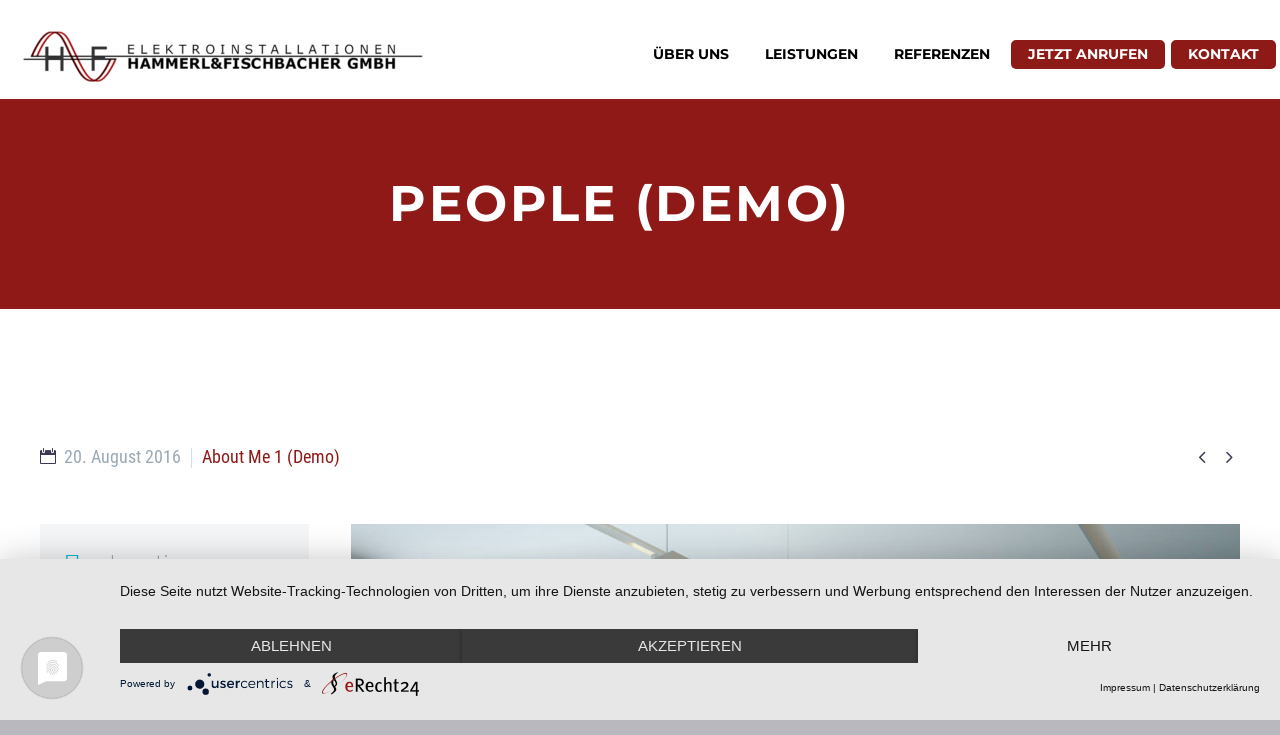

--- FILE ---
content_type: text/html; charset=UTF-8
request_url: https://hammerl-fischbacher.at/pf/people-2/
body_size: 10737
content:

<!DOCTYPE html>
<!--[if IE 7]>
<html class="ie ie7" lang="de" xmlns:og="http://ogp.me/ns#" xmlns:fb="http://ogp.me/ns/fb#">
<![endif]-->
<!--[if IE 8]>
<html class="ie ie8" lang="de" xmlns:og="http://ogp.me/ns#" xmlns:fb="http://ogp.me/ns/fb#">
<![endif]-->
<!--[if !(IE 7) | !(IE 8) ]><!-->
<html lang="de" xmlns:og="http://ogp.me/ns#" xmlns:fb="http://ogp.me/ns/fb#">
<!--<![endif]-->
<head>
	<meta charset="UTF-8">
	<meta name="viewport" content="width=device-width, initial-scale=1.0" />
	<link rel="profile" href="http://gmpg.org/xfn/11">
	<link rel="pingback" href="https://hammerl-fischbacher.at/xmlrpc.php">
	        <div id="preloader">
            <div id="preloader-background"></div>
            <div id="preloader-status"></div>
        </div>
            <noscript>
            <style type="text/css">
                #preloader,
                #preloader-background,
                #preloader-status {
                    display: none !important;
                }
            </style>
        </noscript>
    <title>People (Demo) &#8211; Hammerl-Fischbacher Elektroinstallationen</title>
<meta name='robots' content='max-image-preview:large' />

<link rel='dns-prefetch' href='//s.w.org' />
<link rel="alternate" type="application/rss+xml" title="Hammerl-Fischbacher Elektroinstallationen &raquo; Feed" href="https://hammerl-fischbacher.at/feed/" />
<link rel="alternate" type="application/rss+xml" title="Hammerl-Fischbacher Elektroinstallationen &raquo; Kommentar-Feed" href="https://hammerl-fischbacher.at/comments/feed/" />
<link id='omgf-preload-0' rel='preload' href='https://hammerl-fischbacher.at/wp-content/uploads/omgf/thegem-google-fonts/montserrat-normal-latin-ext.woff2' as='font' type='font/woff2' crossorigin />
<link id='omgf-preload-1' rel='preload' href='https://hammerl-fischbacher.at/wp-content/uploads/omgf/thegem-google-fonts/montserrat-normal-latin.woff2' as='font' type='font/woff2' crossorigin />
<link id='omgf-preload-2' rel='preload' href='https://hammerl-fischbacher.at/wp-content/uploads/omgf/thegem-google-fonts/roboto-condensed-normal-latin-ext-400.woff2' as='font' type='font/woff2' crossorigin />
<link id='omgf-preload-3' rel='preload' href='https://hammerl-fischbacher.at/wp-content/uploads/omgf/thegem-google-fonts/roboto-condensed-normal-latin-400.woff2' as='font' type='font/woff2' crossorigin />
<link id='omgf-preload-4' rel='preload' href='https://hammerl-fischbacher.at/wp-content/uploads/omgf/thegem-google-fonts/source-sans-pro-normal-latin-ext-300.woff2' as='font' type='font/woff2' crossorigin />
<link id='omgf-preload-5' rel='preload' href='https://hammerl-fischbacher.at/wp-content/uploads/omgf/thegem-google-fonts/source-sans-pro-normal-latin-300.woff2' as='font' type='font/woff2' crossorigin />
<link id='omgf-preload-6' rel='preload' href='https://hammerl-fischbacher.at/wp-content/uploads/omgf/thegem-google-fonts/source-sans-pro-normal-latin-ext-400.woff2' as='font' type='font/woff2' crossorigin />
<link id='omgf-preload-7' rel='preload' href='https://hammerl-fischbacher.at/wp-content/uploads/omgf/thegem-google-fonts/source-sans-pro-normal-latin-400.woff2' as='font' type='font/woff2' crossorigin />
<script type="text/javascript">
window._wpemojiSettings = {"baseUrl":"https:\/\/s.w.org\/images\/core\/emoji\/14.0.0\/72x72\/","ext":".png","svgUrl":"https:\/\/s.w.org\/images\/core\/emoji\/14.0.0\/svg\/","svgExt":".svg","source":{"concatemoji":"https:\/\/hammerl-fischbacher.at\/wp-includes\/js\/wp-emoji-release.min.js?ver=6.0.11"}};
/*! This file is auto-generated */
!function(e,a,t){var n,r,o,i=a.createElement("canvas"),p=i.getContext&&i.getContext("2d");function s(e,t){var a=String.fromCharCode,e=(p.clearRect(0,0,i.width,i.height),p.fillText(a.apply(this,e),0,0),i.toDataURL());return p.clearRect(0,0,i.width,i.height),p.fillText(a.apply(this,t),0,0),e===i.toDataURL()}function c(e){var t=a.createElement("script");t.src=e,t.defer=t.type="text/javascript",a.getElementsByTagName("head")[0].appendChild(t)}for(o=Array("flag","emoji"),t.supports={everything:!0,everythingExceptFlag:!0},r=0;r<o.length;r++)t.supports[o[r]]=function(e){if(!p||!p.fillText)return!1;switch(p.textBaseline="top",p.font="600 32px Arial",e){case"flag":return s([127987,65039,8205,9895,65039],[127987,65039,8203,9895,65039])?!1:!s([55356,56826,55356,56819],[55356,56826,8203,55356,56819])&&!s([55356,57332,56128,56423,56128,56418,56128,56421,56128,56430,56128,56423,56128,56447],[55356,57332,8203,56128,56423,8203,56128,56418,8203,56128,56421,8203,56128,56430,8203,56128,56423,8203,56128,56447]);case"emoji":return!s([129777,127995,8205,129778,127999],[129777,127995,8203,129778,127999])}return!1}(o[r]),t.supports.everything=t.supports.everything&&t.supports[o[r]],"flag"!==o[r]&&(t.supports.everythingExceptFlag=t.supports.everythingExceptFlag&&t.supports[o[r]]);t.supports.everythingExceptFlag=t.supports.everythingExceptFlag&&!t.supports.flag,t.DOMReady=!1,t.readyCallback=function(){t.DOMReady=!0},t.supports.everything||(n=function(){t.readyCallback()},a.addEventListener?(a.addEventListener("DOMContentLoaded",n,!1),e.addEventListener("load",n,!1)):(e.attachEvent("onload",n),a.attachEvent("onreadystatechange",function(){"complete"===a.readyState&&t.readyCallback()})),(e=t.source||{}).concatemoji?c(e.concatemoji):e.wpemoji&&e.twemoji&&(c(e.twemoji),c(e.wpemoji)))}(window,document,window._wpemojiSettings);
</script>
<style type="text/css">
img.wp-smiley,
img.emoji {
	display: inline !important;
	border: none !important;
	box-shadow: none !important;
	height: 1em !important;
	width: 1em !important;
	margin: 0 0.07em !important;
	vertical-align: -0.1em !important;
	background: none !important;
	padding: 0 !important;
}
</style>
	<link rel='stylesheet' id='layerslider-css'  href='https://hammerl-fischbacher.at/wp-content/plugins/LayerSlider/static/layerslider/css/layerslider.css?ver=6.10.0' type='text/css' media='all' />
<link rel='stylesheet' id='thegem-preloader-css'  href='https://hammerl-fischbacher.at/wp-content/themes/thegem/css/thegem-preloader.css?ver=6.0.11' type='text/css' media='all' />
<style id='thegem-preloader-inline-css' type='text/css'>

		body:not(.compose-mode) .gem-icon .gem-icon-half-1,
		body:not(.compose-mode) .gem-icon .gem-icon-half-2 {
			opacity: 0 !important;
			}
</style>
<link rel='stylesheet' id='thegem-reset-css'  href='https://hammerl-fischbacher.at/wp-content/themes/thegem/css/thegem-reset.css?ver=6.0.11' type='text/css' media='all' />
<style id='thegem-reset-inline-css' type='text/css'>

		.fullwidth-block {
			-webkit-transform: translate3d(0, 0, 0);
			-moz-transform: translate3d(0, 0, 0);
			-ms-transform: translate3d(0, 0, 0);
			transform: translate3d(0, 0, 0);
		}
</style>
<link rel='stylesheet' id='thegem-grid-css'  href='https://hammerl-fischbacher.at/wp-content/themes/thegem/css/thegem-grid.css?ver=6.0.11' type='text/css' media='all' />
<link rel='stylesheet' id='thegem-style-css'  href='https://hammerl-fischbacher.at/wp-content/themes/thegem/style.css?ver=6.0.11' type='text/css' media='all' />
<link rel='stylesheet' id='thegem-header-css'  href='https://hammerl-fischbacher.at/wp-content/themes/thegem/css/thegem-header.css?ver=6.0.11' type='text/css' media='all' />
<link rel='stylesheet' id='thegem-widgets-css'  href='https://hammerl-fischbacher.at/wp-content/themes/thegem/css/thegem-widgets.css?ver=6.0.11' type='text/css' media='all' />
<link rel='stylesheet' id='thegem-new-css-css'  href='https://hammerl-fischbacher.at/wp-content/themes/thegem/css/thegem-new-css.css?ver=6.0.11' type='text/css' media='all' />
<link rel='stylesheet' id='perevazka-css-css-css'  href='https://hammerl-fischbacher.at/wp-content/themes/thegem/css/thegem-perevazka-css.css?ver=6.0.11' type='text/css' media='all' />
<link rel='stylesheet' id='thegem-google-fonts-css'  href='https://hammerl-fischbacher.at/wp-content/uploads/omgf/thegem-google-fonts/thegem-google-fonts.css?ver=1660906860' type='text/css' media='all' />
<link rel='stylesheet' id='thegem-custom-css'  href='https://hammerl-fischbacher.at/wp-content/themes/thegem/css/custom-iq2wLrYT.css?ver=6.0.11' type='text/css' media='all' />
<link rel='stylesheet' id='js_composer_front-css'  href='https://hammerl-fischbacher.at/wp-content/plugins/js_composer/assets/css/js_composer.min.css?ver=6.2.0' type='text/css' media='all' />
<link rel='stylesheet' id='thegem-additional-blog-1-css'  href='https://hammerl-fischbacher.at/wp-content/themes/thegem/css/thegem-additional-blog-1.css?ver=6.0.11' type='text/css' media='all' />
<link rel='stylesheet' id='thegem-hovers-css'  href='https://hammerl-fischbacher.at/wp-content/themes/thegem/css/thegem-hovers.css?ver=6.0.11' type='text/css' media='all' />
<link rel='stylesheet' id='thegem-lazy-loading-animations-css'  href='https://hammerl-fischbacher.at/wp-content/themes/thegem/css/thegem-lazy-loading-animations.css?ver=6.0.11' type='text/css' media='all' />
<link rel='stylesheet' id='jquery-fancybox-css'  href='https://hammerl-fischbacher.at/wp-content/themes/thegem/js/fancyBox/jquery.fancybox.min.css?ver=6.0.11' type='text/css' media='all' />
<link rel='stylesheet' id='thegem-vc_elements-css'  href='https://hammerl-fischbacher.at/wp-content/themes/thegem/css/thegem-vc_elements.css?ver=6.0.11' type='text/css' media='all' />
<link rel='stylesheet' id='wp-block-library-css'  href='https://hammerl-fischbacher.at/wp-includes/css/dist/block-library/style.min.css?ver=6.0.11' type='text/css' media='all' />
<style id='global-styles-inline-css' type='text/css'>
body{--wp--preset--color--black: #000000;--wp--preset--color--cyan-bluish-gray: #abb8c3;--wp--preset--color--white: #ffffff;--wp--preset--color--pale-pink: #f78da7;--wp--preset--color--vivid-red: #cf2e2e;--wp--preset--color--luminous-vivid-orange: #ff6900;--wp--preset--color--luminous-vivid-amber: #fcb900;--wp--preset--color--light-green-cyan: #7bdcb5;--wp--preset--color--vivid-green-cyan: #00d084;--wp--preset--color--pale-cyan-blue: #8ed1fc;--wp--preset--color--vivid-cyan-blue: #0693e3;--wp--preset--color--vivid-purple: #9b51e0;--wp--preset--gradient--vivid-cyan-blue-to-vivid-purple: linear-gradient(135deg,rgba(6,147,227,1) 0%,rgb(155,81,224) 100%);--wp--preset--gradient--light-green-cyan-to-vivid-green-cyan: linear-gradient(135deg,rgb(122,220,180) 0%,rgb(0,208,130) 100%);--wp--preset--gradient--luminous-vivid-amber-to-luminous-vivid-orange: linear-gradient(135deg,rgba(252,185,0,1) 0%,rgba(255,105,0,1) 100%);--wp--preset--gradient--luminous-vivid-orange-to-vivid-red: linear-gradient(135deg,rgba(255,105,0,1) 0%,rgb(207,46,46) 100%);--wp--preset--gradient--very-light-gray-to-cyan-bluish-gray: linear-gradient(135deg,rgb(238,238,238) 0%,rgb(169,184,195) 100%);--wp--preset--gradient--cool-to-warm-spectrum: linear-gradient(135deg,rgb(74,234,220) 0%,rgb(151,120,209) 20%,rgb(207,42,186) 40%,rgb(238,44,130) 60%,rgb(251,105,98) 80%,rgb(254,248,76) 100%);--wp--preset--gradient--blush-light-purple: linear-gradient(135deg,rgb(255,206,236) 0%,rgb(152,150,240) 100%);--wp--preset--gradient--blush-bordeaux: linear-gradient(135deg,rgb(254,205,165) 0%,rgb(254,45,45) 50%,rgb(107,0,62) 100%);--wp--preset--gradient--luminous-dusk: linear-gradient(135deg,rgb(255,203,112) 0%,rgb(199,81,192) 50%,rgb(65,88,208) 100%);--wp--preset--gradient--pale-ocean: linear-gradient(135deg,rgb(255,245,203) 0%,rgb(182,227,212) 50%,rgb(51,167,181) 100%);--wp--preset--gradient--electric-grass: linear-gradient(135deg,rgb(202,248,128) 0%,rgb(113,206,126) 100%);--wp--preset--gradient--midnight: linear-gradient(135deg,rgb(2,3,129) 0%,rgb(40,116,252) 100%);--wp--preset--duotone--dark-grayscale: url('#wp-duotone-dark-grayscale');--wp--preset--duotone--grayscale: url('#wp-duotone-grayscale');--wp--preset--duotone--purple-yellow: url('#wp-duotone-purple-yellow');--wp--preset--duotone--blue-red: url('#wp-duotone-blue-red');--wp--preset--duotone--midnight: url('#wp-duotone-midnight');--wp--preset--duotone--magenta-yellow: url('#wp-duotone-magenta-yellow');--wp--preset--duotone--purple-green: url('#wp-duotone-purple-green');--wp--preset--duotone--blue-orange: url('#wp-duotone-blue-orange');--wp--preset--font-size--small: 13px;--wp--preset--font-size--medium: 20px;--wp--preset--font-size--large: 36px;--wp--preset--font-size--x-large: 42px;}.has-black-color{color: var(--wp--preset--color--black) !important;}.has-cyan-bluish-gray-color{color: var(--wp--preset--color--cyan-bluish-gray) !important;}.has-white-color{color: var(--wp--preset--color--white) !important;}.has-pale-pink-color{color: var(--wp--preset--color--pale-pink) !important;}.has-vivid-red-color{color: var(--wp--preset--color--vivid-red) !important;}.has-luminous-vivid-orange-color{color: var(--wp--preset--color--luminous-vivid-orange) !important;}.has-luminous-vivid-amber-color{color: var(--wp--preset--color--luminous-vivid-amber) !important;}.has-light-green-cyan-color{color: var(--wp--preset--color--light-green-cyan) !important;}.has-vivid-green-cyan-color{color: var(--wp--preset--color--vivid-green-cyan) !important;}.has-pale-cyan-blue-color{color: var(--wp--preset--color--pale-cyan-blue) !important;}.has-vivid-cyan-blue-color{color: var(--wp--preset--color--vivid-cyan-blue) !important;}.has-vivid-purple-color{color: var(--wp--preset--color--vivid-purple) !important;}.has-black-background-color{background-color: var(--wp--preset--color--black) !important;}.has-cyan-bluish-gray-background-color{background-color: var(--wp--preset--color--cyan-bluish-gray) !important;}.has-white-background-color{background-color: var(--wp--preset--color--white) !important;}.has-pale-pink-background-color{background-color: var(--wp--preset--color--pale-pink) !important;}.has-vivid-red-background-color{background-color: var(--wp--preset--color--vivid-red) !important;}.has-luminous-vivid-orange-background-color{background-color: var(--wp--preset--color--luminous-vivid-orange) !important;}.has-luminous-vivid-amber-background-color{background-color: var(--wp--preset--color--luminous-vivid-amber) !important;}.has-light-green-cyan-background-color{background-color: var(--wp--preset--color--light-green-cyan) !important;}.has-vivid-green-cyan-background-color{background-color: var(--wp--preset--color--vivid-green-cyan) !important;}.has-pale-cyan-blue-background-color{background-color: var(--wp--preset--color--pale-cyan-blue) !important;}.has-vivid-cyan-blue-background-color{background-color: var(--wp--preset--color--vivid-cyan-blue) !important;}.has-vivid-purple-background-color{background-color: var(--wp--preset--color--vivid-purple) !important;}.has-black-border-color{border-color: var(--wp--preset--color--black) !important;}.has-cyan-bluish-gray-border-color{border-color: var(--wp--preset--color--cyan-bluish-gray) !important;}.has-white-border-color{border-color: var(--wp--preset--color--white) !important;}.has-pale-pink-border-color{border-color: var(--wp--preset--color--pale-pink) !important;}.has-vivid-red-border-color{border-color: var(--wp--preset--color--vivid-red) !important;}.has-luminous-vivid-orange-border-color{border-color: var(--wp--preset--color--luminous-vivid-orange) !important;}.has-luminous-vivid-amber-border-color{border-color: var(--wp--preset--color--luminous-vivid-amber) !important;}.has-light-green-cyan-border-color{border-color: var(--wp--preset--color--light-green-cyan) !important;}.has-vivid-green-cyan-border-color{border-color: var(--wp--preset--color--vivid-green-cyan) !important;}.has-pale-cyan-blue-border-color{border-color: var(--wp--preset--color--pale-cyan-blue) !important;}.has-vivid-cyan-blue-border-color{border-color: var(--wp--preset--color--vivid-cyan-blue) !important;}.has-vivid-purple-border-color{border-color: var(--wp--preset--color--vivid-purple) !important;}.has-vivid-cyan-blue-to-vivid-purple-gradient-background{background: var(--wp--preset--gradient--vivid-cyan-blue-to-vivid-purple) !important;}.has-light-green-cyan-to-vivid-green-cyan-gradient-background{background: var(--wp--preset--gradient--light-green-cyan-to-vivid-green-cyan) !important;}.has-luminous-vivid-amber-to-luminous-vivid-orange-gradient-background{background: var(--wp--preset--gradient--luminous-vivid-amber-to-luminous-vivid-orange) !important;}.has-luminous-vivid-orange-to-vivid-red-gradient-background{background: var(--wp--preset--gradient--luminous-vivid-orange-to-vivid-red) !important;}.has-very-light-gray-to-cyan-bluish-gray-gradient-background{background: var(--wp--preset--gradient--very-light-gray-to-cyan-bluish-gray) !important;}.has-cool-to-warm-spectrum-gradient-background{background: var(--wp--preset--gradient--cool-to-warm-spectrum) !important;}.has-blush-light-purple-gradient-background{background: var(--wp--preset--gradient--blush-light-purple) !important;}.has-blush-bordeaux-gradient-background{background: var(--wp--preset--gradient--blush-bordeaux) !important;}.has-luminous-dusk-gradient-background{background: var(--wp--preset--gradient--luminous-dusk) !important;}.has-pale-ocean-gradient-background{background: var(--wp--preset--gradient--pale-ocean) !important;}.has-electric-grass-gradient-background{background: var(--wp--preset--gradient--electric-grass) !important;}.has-midnight-gradient-background{background: var(--wp--preset--gradient--midnight) !important;}.has-small-font-size{font-size: var(--wp--preset--font-size--small) !important;}.has-medium-font-size{font-size: var(--wp--preset--font-size--medium) !important;}.has-large-font-size{font-size: var(--wp--preset--font-size--large) !important;}.has-x-large-font-size{font-size: var(--wp--preset--font-size--x-large) !important;}
</style>
<link rel='stylesheet' id='spacexchimp_p007-frontend-css-css'  href='https://hammerl-fischbacher.at/wp-content/plugins/best-preloader/inc/css/frontend.css?ver=4.45' type='text/css' media='all' />
<style id='spacexchimp_p007-frontend-css-inline-css' type='text/css'>

                    #preloader {
                        display: none;
                    }
                    #preloader-background {
                        background-color: #b7b7b7;
                    }
                    #preloader-status {
                        background-image:url(https://hammerl-fischbacher.at/wp-content/uploads/2018/02/Animation-Logo-3.gif);
                        -moz-background-size: 600px 600px;
                        -o-background-size: 600px 600px;
                        -webkit-background-size: 600px 600px;
                    }
                  
</style>
<link rel='stylesheet' id='ssb-ui-style-css'  href='https://hammerl-fischbacher.at/wp-content/plugins/sticky-side-buttons/assets/css/ssb-ui-style.css?ver=6.0.11' type='text/css' media='all' />
<link rel='stylesheet' id='ssb-fontawesome-css'  href='https://hammerl-fischbacher.at/wp-content/plugins/sticky-side-buttons/assets/css/font-awesome.css?ver=6.0.11' type='text/css' media='all' />
<link rel='stylesheet' id='vckit-css-css'  href='https://hammerl-fischbacher.at/wp-content/plugins/visual-composer-kit/assets/css/vc_addons_kit.css?ver=2.0.2' type='text/css' media='all' />
<link rel='stylesheet' id='animate-css-css'  href='https://hammerl-fischbacher.at/wp-content/plugins/js_composer/assets/lib/bower/animate-css/animate.min.css?ver=6.2.0' type='text/css' media='' />
<link rel='stylesheet' id='thegem_js_composer_front-css'  href='https://hammerl-fischbacher.at/wp-content/themes/thegem/css/thegem-js_composer_columns.css?ver=6.0.11' type='text/css' media='all' />
<script type='text/javascript' id='thegem-settings-init-js-extra'>
/* <![CDATA[ */
var gemSettings = {"isTouch":"","forcedLasyDisabled":"","tabletPortrait":"1","tabletLandscape":"","topAreaMobileDisable":"","parallaxDisabled":"","fillTopArea":"","themePath":"https:\/\/hammerl-fischbacher.at\/wp-content\/themes\/thegem","rootUrl":"https:\/\/hammerl-fischbacher.at","mobileEffectsEnabled":"","isRTL":""};
/* ]]> */
</script>
<script type='text/javascript' src='https://hammerl-fischbacher.at/wp-content/themes/thegem/js/thegem-settings-init.js?ver=6.0.11' id='thegem-settings-init-js'></script>
<script type='text/javascript' id='layerslider-greensock-js-extra'>
/* <![CDATA[ */
var LS_Meta = {"v":"6.10.0"};
/* ]]> */
</script>
<script type='text/javascript' src='https://hammerl-fischbacher.at/wp-content/plugins/LayerSlider/static/layerslider/js/greensock.js?ver=1.19.0' id='layerslider-greensock-js'></script>
<script type='text/javascript' src='https://hammerl-fischbacher.at/wp-includes/js/jquery/jquery.min.js?ver=3.6.0' id='jquery-core-js'></script>
<script type='text/javascript' src='https://hammerl-fischbacher.at/wp-includes/js/jquery/jquery-migrate.min.js?ver=3.3.2' id='jquery-migrate-js'></script>
<script type='text/javascript' src='https://hammerl-fischbacher.at/wp-content/plugins/LayerSlider/static/layerslider/js/layerslider.kreaturamedia.jquery.js?ver=6.10.0' id='layerslider-js'></script>
<script type='text/javascript' src='https://hammerl-fischbacher.at/wp-content/plugins/LayerSlider/static/layerslider/js/layerslider.transitions.js?ver=6.10.0' id='layerslider-transitions-js'></script>
<script type='text/javascript' src='https://hammerl-fischbacher.at/wp-content/themes/thegem/js/thegem-fullwidth-loader.js?ver=6.0.11' id='thegem-fullwidth-optimizer-js'></script>
<!--[if lt IE 9]>
<script type='text/javascript' src='https://hammerl-fischbacher.at/wp-content/themes/thegem/js/html5.js?ver=3.7.3' id='html5-js'></script>
<![endif]-->
<script type='text/javascript' id='ssb-ui-js-js-extra'>
/* <![CDATA[ */
var ssb_ui_data = {"z_index":"1"};
/* ]]> */
</script>
<script type='text/javascript' src='https://hammerl-fischbacher.at/wp-content/plugins/sticky-side-buttons/assets/js/ssb-ui-js.js?ver=6.0.11' id='ssb-ui-js-js'></script>
<meta name="generator" content="Powered by LayerSlider 6.10.0 - Multi-Purpose, Responsive, Parallax, Mobile-Friendly Slider Plugin for WordPress." />
<!-- LayerSlider updates and docs at: https://layerslider.kreaturamedia.com -->
<link rel="https://api.w.org/" href="https://hammerl-fischbacher.at/wp-json/" /><link rel="EditURI" type="application/rsd+xml" title="RSD" href="https://hammerl-fischbacher.at/xmlrpc.php?rsd" />
<link rel="wlwmanifest" type="application/wlwmanifest+xml" href="https://hammerl-fischbacher.at/wp-includes/wlwmanifest.xml" /> 
<meta name="generator" content="WordPress 6.0.11" />
<link rel="canonical" href="https://hammerl-fischbacher.at/pf/people-2/" />
<link rel='shortlink' href='https://hammerl-fischbacher.at/?p=27400' />
<link rel="alternate" type="application/json+oembed" href="https://hammerl-fischbacher.at/wp-json/oembed/1.0/embed?url=https%3A%2F%2Fhammerl-fischbacher.at%2Fpf%2Fpeople-2%2F" />
<link rel="alternate" type="text/xml+oembed" href="https://hammerl-fischbacher.at/wp-json/oembed/1.0/embed?url=https%3A%2F%2Fhammerl-fischbacher.at%2Fpf%2Fpeople-2%2F&#038;format=xml" />
<script type="application/javascript" src="https://app.usercentrics.eu/latest/main.js" id="tRYXr4VL4"></script>
<script type="application/javascript" src="https://privacy-proxy.usercentrics.eu/latest/uc-block.bundle.js"></script>
<link rel="preconnect" href="//privacy-proxy.usercentrics.eu"> <link rel="preload" href="//privacy-proxy.usercentrics.eu/latest/uc-block.bundle.js" as="script">
<style type="text/css">.recentcomments a{display:inline !important;padding:0 !important;margin:0 !important;}</style><meta name="generator" content="Powered by WPBakery Page Builder - drag and drop page builder for WordPress."/>
<link rel="icon" href="https://hammerl-fischbacher.at/wp-content/uploads/2019/01/Favico.png" sizes="32x32" />
<link rel="icon" href="https://hammerl-fischbacher.at/wp-content/uploads/2019/01/Favico.png" sizes="192x192" />
<link rel="apple-touch-icon" href="https://hammerl-fischbacher.at/wp-content/uploads/2019/01/Favico.png" />
<meta name="msapplication-TileImage" content="https://hammerl-fischbacher.at/wp-content/uploads/2019/01/Favico.png" />
		<style type="text/css" id="wp-custom-css">
			/* div#page.layout-fullwidth header-style-3 ls-overflow-visible {margin:0px !important;} */

html {
/*     margin-top: 0px !important; */
}

#top-area {

    background: #f4f4f4 !important;
/*     padding: 29px; */
   
	color:#000 !important;
	font-size: 17px !important;

}



@media (max-width: 767px){
#site-header .site-title a img.small.light, #site-header .menu-item-logo a img.small.light {
    display: inline-block !important;
    width: 250px !important;
}


#site-header.fixed.shrink .site-title a img.small, #site-header.fixed.shrink .menu-item-logo a img.small {
    
    width: 250px !important;
    
}}

.header-style-3 #primary-menu.no-responsive > li.menu-item-current > a, .header-style-3 #primary-menu.no-responsive > li.menu-item-active > a, .header-style-4 #primary-menu.no-responsive > li.menu-item-current > a, .header-style-4 #primary-menu.no-responsive > li.menu-item-active > a, .header-style-3.header-layout-fullwidth_hamburger #primary-menu.no-responsive > li.menu-item-current > a, .header-style-3.header-layout-fullwidth_hamburger #primary-menu.no-responsive > li.menu-item-active > a, .header-style-4.header-layout-fullwidth_hamburger #primary-menu.no-responsive > li.menu-item-current > a, .header-style-4.header-layout-fullwidth_hamburger #primary-menu.no-responsive > li.menu-item-active > a {
    border: none; 
}

@media only screen and (max-width:725px){
.vc_custom_1543498852924 {
    margin-bottom: 0px !important;
    padding-top: 0px !important;
    padding-bottom: 50px !important;
    background-position: 0 0 !important;
    background-repeat: no-repeat !important;
	}}

#primary-navigation.responsive #primary-menu > li > a, #primary-navigation.responsive ul.dl-submenu.level1 > li > a, #primary-navigation.responsive #primary-menu li.menu-item-search, #primary-navigation.responsive #primary-menu li.menu-item-search .minisearch {
    background-color: #8e1a18;
}
#primary-navigation.responsive #primary-menu > li > a, #primary-navigation.responsive #primary-menu > li > .menu-item-parent-toggle, #primary-navigation.responsive ul.dl-submenu.level1 > li > a {
    color: #ffffff;
}


#site-header:not(.shrink) .header-colors-light:not(.header-layout-fullwidth_hamburger):not(.header-layout-overlay) #primary-menu.no-responsive > li.menu-item-active > a {
    color: #2f2f2f !important;
}


.owl-carousel .owl-item img {
    width: 100%;
    -webkit-transform-style: preserve-3d;
}

.lcs_logo_container a.lcs_logo_link {
    border: none !important;
}



li#menu-item-30091 a {
    background: #8e1a18 !important;
    color: white !important;
    border-radius: 5px !important;
	border: 2px solid #8e1a18;
}

li#menu-item-30091 a:hover {
    background: #fff !important;
    color: #8e1a18 !important;
    border-radius: 5px !important;
	border: 2px solid #8e1a18;
}

li#menu-item-30092 a:hover {
    background: #fff !important;
    color: #8e1a18 !important;
    border-radius: 5px !important;
	border: 2px solid #8e1a18;
}

li#menu-item-30092 a {
    background: #8e1a18 !important;
    color: white !important;
    border-radius: 5px !important;
	border: 2px solid #8e1a18;
}

#uberuns {
	margin-top: -40px;
}

/* Menu */

/* div#site-header-wrapper {
    height: 99px !important;
    padding-top: 0px !important;
} */

#site-header.fixed.shrink {
    background-color: rgba(255, 255, 255, 0.95);
	padding:0px !important;
}

.header-style-3 #primary-menu.no-responsive > li {
    padding-top: 40px !important;
}

.block-content:last-of-type {
    padding-bottom: 0;
}


.top-area .gem-button {
    background-color: #832121;
    font-size: 23px;
}

.top-area .gem-button:hover {
    background-color: #fff;
	color:#832121;
    font-size: 23px;
	
	transform: perspective(1px) translateZ(0);
	display: inline-block;
vertical-align: middle;
}


#page {
    margin-top: 0px;
}


#site-header .site-title a img, #site-header .menu-item-logo a img { 
    padding-top: 10px;
}

nav#primary-navigation.site-navigation.primary-navigation.perspective-navigation.vertical.right
{
	background-image: url("/wp-content/uploads/2018/05/hammerl-fischbacherwien-schaltkasten-schmal-grau.jpg")
}
/*
.thegem-perspective #page:not(.layout-boxed) {
    max-width: 100%;
    margin-top: 0px;
} */

div.vertical-menu-item-widgets
{
	display: none; 
}

#thegem-perspective
.ls-overflow-visible {

    overflow: hidden !important;

}

button.perspective-toggle span
{
	background-color: #8e1917 !important; 
}

button.perspective-menu-close::before
{
	background-color: #8e1917 !important; 
}

button.perspective-menu-close::after
{
	background-color: #8e1917 !important;
}

div.footer-site-info{
	color: #ffffff;
}
	
	@media only screen and (max-width: 1300px) {
    .vc_col-sm-4 {
    width: 100% !important;
    }
}

@media only screen and (max-width: 830px) {
    .gem-divider  {
    margin-top:20px !important;
    }
	.ref {
		display: flex;
		flex-direction: row;
		flex-wrap: wrap;
	}
	.ref > .wpb_column {
    flex-basis: 50%;
		float: none;
		width: auto !important;
	}
	div.gem-textbox-content {

    padding: 0px;


	}
	.vc_column_container > .vc_column-inner {
		
		
		padding:5px;
		
	}

.ref p {
   
    margin-top: 90px !important;
    
}
}

@media only screen and (max-width: 830px) {
    .title-h4  {
    font-size:16px !important;
    }
}

.gem-slideshow {
    height: 100% !important;
}

.partner {
    -webkit-filter: grayscale(1);
    filter: grayscale(1);
}

.gem-slideshow > * {
    height: auto !important;
}

#ref h3 {
	
	font-size:15px;
	
}

#ref p {
	
	font-size:11px;
	
}

.ref p {
    margin-bottom: 0;
    font-size: 1em;
	font-weight:700;
	color:#8e1917;
}

.gem-textbox-content {
	
	    background-color: #fcfcfc !important;
    background-position: center top;
	text-align:center;
}
	

/* Media Queries */

@media only screen and (max-width:1300px) {
	div.wpb_column.vc_column_container.vc_col-sm-10.vc_col-sm-offset-1.vc_col-xs-offset-1.vc_col-xs-10 {
		text-align: center;
	}
}

@media only screen and (max-width:1300px) {
	div.balken-rot {
		display: inline-block;
	}
}

@media only screen and (max-width:1300px) {
	div.custom-bottom-border.wpb_column.vc_column_container.vc_col-sm-4.vc_col-has-fill {
		padding-bottom: 20px;
	}
}

@media only screen and (max-width:1212px) and (min-width:769px) {
	#site-header-wrapper {
		height: 189px !important;
	}
}

@media only screen and (min-width:1213px) {
	#site-header-wrapper {
		height: 99px !important;
	}
}

@media only screen and (max-width:425px) {
	#site-header {
		height: 70px !important;
	}
}

@media only screen and (min-width: 426px) and (max-width:768px) {
	#site-header {
		height: 90px;
	}
}

@media only screen and (max-width:768px) {
	div.wpb_text_column.wpb_content_element.google-maps {
		display: none;
	}
}

.ref a {
	

	font-size:14.5px;
}

@media only screen and (max-width:1200px)
{
.gem-textbox-picture.centered-box {
    height: 105px;
}}

@media (min-width: 1024px){
.flex-box-container .gem-textbox {
    flex-basis: 25% !important;
}}		</style>
		<style type="text/css" data-type="vc_custom-css">@media (min-width: 1212px) {
#page-title .container,
#site-header .container {
    width: 100%;
}}

div#page-title {
    padding-right: 40px;
}
.page-title-block .breadcrumbs {
    display: inline-block;
    padding-right: 40px;
}</style><noscript><style> .wpb_animate_when_almost_visible { opacity: 1; }</style></noscript>
<meta property="og:title" content="People (Demo)"/>
<meta property="og:description" content="Real estate &amp; multi-purpose 100% width trendy template"/>
<meta property="og:site_name" content="Hammerl-Fischbacher Elektroinstallationen"/>
<meta property="og:type" content="article"/>
<meta property="og:url" content="https://hammerl-fischbacher.at/pf/people-2/"/>

<meta itemprop="name" content="People (Demo)"/>
<meta itemprop="description" content="Real estate &amp; multi-purpose 100% width trendy template"/>
</head>


<body class="thegem_pf_item-template-default single single-thegem_pf_item postid-27400 wpb-js-composer js-comp-ver-6.2.0 vc_responsive">




<div id="page" class="layout-fullwidth header-style-3">

			<a href="#page" class="scroll-top-button"></a>
	
	
		
		<div id="site-header-wrapper"  class="  sticky-header-on-mobile" >

			
			
			<header id="site-header" class="site-header animated-header mobile-menu-layout-default" role="banner">
								
								<div class="container">
					<div class="header-main logo-position-left header-layout-default header-style-3">
													<div class="site-title">
								<div class="site-logo"  style="width:404px;">
	<a href="https://hammerl-fischbacher.at/" rel="home">
					<span class="logo"><img src="https://hammerl-fischbacher.at/wp-content/uploads/thegem-logos/logo_6663ff34ee4ccbb5d16db677022cf4d8_1x.png" srcset="https://hammerl-fischbacher.at/wp-content/uploads/thegem-logos/logo_6663ff34ee4ccbb5d16db677022cf4d8_1x.png 1x,https://hammerl-fischbacher.at/wp-content/uploads/thegem-logos/logo_6663ff34ee4ccbb5d16db677022cf4d8_2x.png 2x,https://hammerl-fischbacher.at/wp-content/uploads/thegem-logos/logo_6663ff34ee4ccbb5d16db677022cf4d8_3x.png 3x" alt="Hammerl-Fischbacher Elektroinstallationen" style="width:404px;" class="default"/><img src="https://hammerl-fischbacher.at/wp-content/uploads/thegem-logos/logo_6663ff34ee4ccbb5d16db677022cf4d8_1x.png" srcset="https://hammerl-fischbacher.at/wp-content/uploads/thegem-logos/logo_6663ff34ee4ccbb5d16db677022cf4d8_1x.png 1x,https://hammerl-fischbacher.at/wp-content/uploads/thegem-logos/logo_6663ff34ee4ccbb5d16db677022cf4d8_2x.png 2x,https://hammerl-fischbacher.at/wp-content/uploads/thegem-logos/logo_6663ff34ee4ccbb5d16db677022cf4d8_3x.png 3x" alt="Hammerl-Fischbacher Elektroinstallationen" style="width:404px;" class="small"/></span>
			</a>
</div>
							</div>
																								<nav id="primary-navigation" class="site-navigation primary-navigation" role="navigation">
										<button class="menu-toggle dl-trigger">Primary Menu<span class="menu-line-1"></span><span class="menu-line-2"></span><span class="menu-line-3"></span></button>										<ul id="primary-menu" class="nav-menu styled no-responsive dl-menu"><li id="menu-item-30073" class="menu-item menu-item-type-custom menu-item-object-custom menu-item-30073 megamenu-first-element"><a href="/#uberuns">Über uns</a></li>
<li id="menu-item-30088" class="menu-item menu-item-type-custom menu-item-object-custom menu-item-30088 megamenu-first-element"><a href="/#leistungen">Leistungen</a></li>
<li id="menu-item-30087" class="menu-item menu-item-type-custom menu-item-object-custom menu-item-30087 megamenu-first-element"><a href="/#ref">Referenzen</a></li>
<li id="menu-item-30091" class="menu-item menu-item-type-custom menu-item-object-custom menu-item-30091 megamenu-first-element"><a href="tel:+4315852292">Jetzt anrufen</a></li>
<li id="menu-item-30092" class="menu-item menu-item-type-custom menu-item-object-custom menu-item-30092 megamenu-first-element"><a href="mailto:office@hammerl-fischbacher.at">Kontakt</a></li>
</ul>																			</nav>
																										</div>
				</div>
							</header><!-- #site-header -->
					</div><!-- #site-header-wrapper -->

	
	<div id="main" class="site-main">

<div id="main-content" class="main-content">

<div id="page-title" class="page-title-block page-title-alignment-center page-title-style-1 " style="padding-top: 80px;padding-bottom: 80px;"><div class="container"><div class="page-title-title" style=""><h1 style="">  People (Demo)</h1></div></div></div>
<div class="block-content">
	<div class="container-fullwidth">
		<div class="panel row">

			<div class="panel-center col-xs-12">
				<article id="post-27400" class="post-27400 thegem_pf_item type-thegem_pf_item status-publish has-post-thumbnail hentry">

					<div class="entry-content post-content">
												
						
							<div class="post-meta date-color">
								<div class="entry-meta single-post-meta clearfix gem-post-date">
									<div class="post-meta-right">
																					<span class="post-meta-navigation">
												<span class="post-meta-navigation-prev" title="Vorheriger Eintrag"><a href="https://hammerl-fischbacher.at/pf/people-4/" rel="prev">&#xe603;</a></span>																								<span class="post-meta-navigation-next" title="Nächster Eintrag"><a href="https://hammerl-fischbacher.at/pf/nature-2/" rel="next">&#xe601;</a></span>											</span>
																			</div>
									<div class="post-meta-left">
																					<span class="post-meta-date">20. August 2016</span>
																															<span class="sep"></span> <span class="post-meta-categories"><span class="gem-date-color">About Me 1 (Demo)</span></span>
																													</div>
								</div><!-- .entry-meta -->
							</div>
						
						<div id="vc_row-69825909ad706" class="vc_row wpb_row vc_row-fluid"><div class="wpb_column vc_column_container vc_col-sm-12 vc_col-lg-3"><div class="vc_column-inner "><div class="wpb_wrapper"><div class='project-info-shortcode project-info-shortcode-style-default'><div class="project-info-shortcode-item"><div style="background-color:#00bcd4; color:#00bcd4;" class="icon material">&#xf3e3</div><div class="title">Location</div><div class="decription">NY City, Beechwood Dr.</div></div><div class="project-info-shortcode-item"><div style="background-color:#00bcd4; color:#00bcd4;" class="icon material">&#xf545</div><div class="title">Type</div><div class="decription">Villa Deluxe, Majestic Views</div></div><div class="project-info-shortcode-item"><div style="background-color:#00bcd4; color:#00bcd4;" class="icon material">&#xf217</div><div class="title">Value</div><div class="decription">$995,000 all incl.</div></div><div class="project-info-shortcode-item"><div style="background-color:#00bcd4; color:#00bcd4;" class="icon material">&#xf302</div><div class="title">Listing ID</div><div class="decription">PROP-9113 VD</div></div></div><div class="clearboth"></div><div class="gem-divider " style="margin-top: 35px;"></div>
	<div class="wpb_text_column wpb_content_element " >
		<div class="wpb_wrapper">
			<div class="title-h3"><span class="light">lorem ipsum dolor</span></div>

		</div>
	</div>

	<div class="wpb_text_column wpb_content_element " >
		<div class="wpb_wrapper">
			<p>Nemo enim ipsam voluptatem quia voluptas sit aspernatur aut odit aut fugit, sed quia consequuntur magni dolores eos qui ratione voluptatem sequi nesciunt. Neque porro quisquam est, qui dolorem ipsum quia dolor sit amet, consectetur, adipisci velit, sed quia non numquam eius modi tempora incidunt ut labore et dolore magnam aliquam quaerat volupta tem. Lorem ipsum dolor sit amet, consectetur adipisicing elit, sed do eiusmod tempor incididunt ut labore et dolore magna aliqua. Ut enim ad minim veniam, quis nostrud exercitation ullamco laboris nisi ut aliquip ex ea commodo consequat. Duis aute irure dolor in reprehenderit in voluptate velit esse cillum dolore eu fugiat nulla pariatur. Excepteur sint occaecat cupidatat non proident, sunt in culpa qui officia deserunt mollit anim id est laborum.</p>

		</div>
	</div>
<div class="clearboth"></div><div class="gem-divider " style="margin-top: 50px;"></div><div class="gem-list gem-list-type-square gem-list-color-3"><ul>
<li>Lorem ipsum dolor sit amet voluptatem quia voluptas</li>
<li>Adipisicing elit, sed do eiusmod</li>
<li>Incididunt ut labore et dolore Magna aliqua</li>
<li>Enim ad minim veniam, quis nostrud exercitation</li>
<li>Ullamco laboris nisi ut aliquip ex ea commodo</li>
</ul>
</div><div class="clearboth"></div><div class="gem-divider " style="margin-top: 65px;"></div><div class="gem-textbox" ><div class="gem-textbox-top gem-textbox-top-note-1"><svg width="100%" height="31" style="fill: #f4f6f7;"><defs><pattern id="pattern-1770150153-12" x="11" y="0" width="23" height="32" patternUnits="userSpaceOnUse" ><path d="M20,9h3V0H0v9h3c2.209,0,4,1.791,4,4v6c0,2.209-1.791,4-4,4H0v9h23v-9h-3c-2.209,0-4-1.791-4-4v-6C16,10.791,17.791,9,20,9z" /></pattern></defs><rect x="0" y="0" width="100%" height="32" style="fill: url(#pattern-1770150153-12);" /></svg></div><div class="gem-textbox-inner" style=""><div class="gem-textbox-content" style="background-color: #f4f6f7;background-position: center top;">
	<div class="wpb_text_column wpb_content_element " >
		<div class="wpb_wrapper">
			<div class="title-h4"><span class="light">PROPERTY DETAIL</span></div>

		</div>
	</div>
<div class="clearboth"></div><div class="gem-divider " style="margin-top: 27px;"></div>
	<div class="wpb_text_column wpb_content_element " >
		<div class="wpb_wrapper">
			<p><span style="color: #00bcd4;">Status:</span> On Sale</p>

		</div>
	</div>

	<div class="wpb_text_column wpb_content_element " >
		<div class="wpb_wrapper">
			<p><span style="color: #00bcd4;">Area:</span> 1.856 sqft</p>

		</div>
	</div>

	<div class="wpb_text_column wpb_content_element " >
		<div class="wpb_wrapper">
			<p><span style="line-height: 1.5;"><span style="color: #00bcd4;">Bedrooms:</span> 2</p>

		</div>
	</div>

	<div class="wpb_text_column wpb_content_element " >
		<div class="wpb_wrapper">
			<p><span style="line-height: 1.5;"><span style="color: #00bcd4;"><span style="font-size: medium;">Bathrooms</span>:</span> 2</span></p>

		</div>
	</div>

	<div class="wpb_text_column wpb_content_element " >
		<div class="wpb_wrapper">
			<p><span style="line-height: 1.5;"><span style="color: #00bcd4;">Penthouse:</span> Yes</p>

		</div>
	</div>

	<div class="wpb_text_column wpb_content_element " >
		<div class="wpb_wrapper">
			<p><span style="line-height: 1.5;"><span style="color: #00bcd4;">Roofling:</span> Asphalt<br />
</span></p>

		</div>
	</div>

	<div class="wpb_text_column wpb_content_element " >
		<div class="wpb_wrapper">
			<p><span style="line-height: 1.5;"><span style="color: #00bcd4;">Swimming Pool:</span> Outside</span></p>

		</div>
	</div>
</div></div></div><div class="clearboth"></div><div class="gem-divider " style="margin-top: 69px;"></div><div class="gem-textbox" ><div class="gem-textbox-inner" style="border: 1px solid #dfe5e8;"><div class="gem-textbox-content" style="background-position: center top;padding-top: 50px;">
	<div class="wpb_text_column wpb_content_element " >
		<div class="wpb_wrapper">
			<p></span></span></p>
<div class="title-h5" style="text-align: left;"><span class="light">dolor amet Lorem ipsum</span></div>

		</div>
	</div>

	<div class="wpb_text_column wpb_content_element " >
		<div class="wpb_wrapper">
			<p>Lorem ipsum dolor sit amet, consectetur adipisicing elit, sed do eiusmod tempor incididunt ut labore et dolore magna aliqua.</p>

		</div>
	</div>
<div class="gem-icon-with-text gem-icon-with-text-icon-size-medium gem-icon-with-text-float-right"><div style="margin-bottom:0px;margin-top:0px; " class="gem-icon-with-text-icon"><div class="gem-icon gem-icon-pack-material gem-icon-size-medium  gem-icon-shape-square gem-simple-icon" style="opacity: 1;"><div class="gem-icon-inner" style=""><span class="gem-icon-half-1" style="color: #46485c;"><span class="back-angle">&#xf3e7;</span></span><span class="gem-icon-half-2" style="color: #46485c;"><span class="back-angle">&#xf3e7;</span></span></div></div></div><div class="gem-icon-with-text-content" ><div class="gem-icon-with-text-text"></div></div><div class="clearboth"></div></div></div></div></div><div class="clearboth"></div><div class="gem-divider " style="margin-top: 38px;"></div><div class="gem-textbox" ><div class="gem-textbox-inner" style="border: 1px solid #dfe5e8;"><div class="gem-textbox-content" style="background-position: center top;padding-top: 50px;">
	<div class="wpb_text_column wpb_content_element " >
		<div class="wpb_wrapper">
			<div class="title-h5" style="text-align: left;"><span class="light">dolor amet Lorem ipsum</span></div>

		</div>
	</div>

	<div class="wpb_text_column wpb_content_element " >
		<div class="wpb_wrapper">
			<p>Lorem ipsum dolor sit amet, consectetur adipisicing elit, sed do eiusmod tempor incididunt ut labore et dolore magna aliqua.</p>

		</div>
	</div>
<div class="gem-icon-with-text gem-icon-with-text-icon-size-medium gem-icon-with-text-float-right"><div style="margin-bottom:0px;margin-top:0px; " class="gem-icon-with-text-icon"><div class="gem-icon gem-icon-pack-material gem-icon-size-medium  gem-icon-shape-square gem-simple-icon" style="opacity: 1;"><div class="gem-icon-inner" style=""><span class="gem-icon-half-1" style="color: #46485c;"><span class="back-angle">&#xf250;</span></span><span class="gem-icon-half-2" style="color: #46485c;"><span class="back-angle">&#xf250;</span></span></div></div></div><div class="gem-icon-with-text-content" ><div class="gem-icon-with-text-text"></div></div><div class="clearboth"></div></div></div></div></div><div class="clearboth"></div><div class="gem-divider " style="margin-top: 38px;"></div><div class="gem-textbox" ><div class="gem-textbox-inner" style="border: 1px solid #dfe5e8;"><div class="gem-textbox-content" style="background-position: center top;padding-top: 50px;">
	<div class="wpb_text_column wpb_content_element " >
		<div class="wpb_wrapper">
			<div class="title-h5" style="text-align: left;"><span class="light">dolor amet Lorem ipsum</span></div>

		</div>
	</div>

	<div class="wpb_text_column wpb_content_element " >
		<div class="wpb_wrapper">
			<p>Lorem ipsum dolor sit amet, consectetur adipisicing elit, sed do eiusmod tempor incididunt ut labore et dolore magna aliqua.</p>

		</div>
	</div>
<div class="gem-icon-with-text gem-icon-with-text-icon-size-medium gem-icon-with-text-float-right"><div style="margin-bottom:0px;margin-top:0px; " class="gem-icon-with-text-icon"><div class="gem-icon gem-icon-pack-material gem-icon-size-medium  gem-icon-shape-square gem-simple-icon" style="opacity: 1;"><div class="gem-icon-inner" style=""><span class="gem-icon-half-1" style="color: #46485c;"><span class="back-angle">&#xf3c5;</span></span><span class="gem-icon-half-2" style="color: #46485c;"><span class="back-angle">&#xf3c5;</span></span></div></div></div><div class="gem-icon-with-text-content" ><div class="gem-icon-with-text-text"></div></div><div class="clearboth"></div></div></div></div></div><div class="clearboth"></div><div class="gem-divider " style="margin-top: 68px;"></div><div class="clearboth"></div><div class="gem-divider " style="margin-top: 50px;"></div><div class="clearboth"></div><div class="gem-divider " style="margin-top: 16px;"></div>
	<div class="wpb_text_column wpb_content_element " >
		<div class="wpb_wrapper">
			<div class="title-h3"><span class="light">contact us</span></div>

		</div>
	</div>
<div class="clearboth"></div><div class="gem-divider " style="margin-top: 44px;"></div>[contact-form-7 id=&#8220;2520&#8243;]</div></div></div><div class="wpb_column vc_column_container vc_col-sm-12 vc_col-lg-9"><div class="vc_column-inner "><div class="wpb_wrapper"><div class="centered-box gem-image-centered-box"><div class="gem-image gem-wrapbox gem-wrapbox-style-default gem-wrapbox-position-centered" style=""><div class="gem-wrapbox-inner " ><img class="gem-wrapbox-element img-responsive" src="https://hammerl-fischbacher.at/wp-content/uploads/2016/02/shutterstock_206695300.jpg" alt=""/></div></div></div><div class="centered-box gem-image-centered-box"><div class="gem-image gem-wrapbox gem-wrapbox-style-default gem-wrapbox-position-centered lazy-loading" style=""><div class="gem-wrapbox-inner  lazy-loading-item"  data-ll-effect="move-up"><img class="gem-wrapbox-element img-responsive" src="https://hammerl-fischbacher.at/wp-content/uploads/2016/02/shutterstock_214814740.jpg" alt=""/></div></div></div><div class="centered-box gem-image-centered-box"><div class="gem-image gem-wrapbox gem-wrapbox-style-default gem-wrapbox-position-centered lazy-loading" style=""><div class="gem-wrapbox-inner  lazy-loading-item"  data-ll-effect="move-up"><img class="gem-wrapbox-element img-responsive" src="https://hammerl-fischbacher.at/wp-content/uploads/2016/02/shutterstock_213794422.jpg" alt=""/></div></div></div><div class="centered-box gem-image-centered-box"><div class="gem-image gem-wrapbox gem-wrapbox-style-default gem-wrapbox-position-centered lazy-loading" style=""><div class="gem-wrapbox-inner  lazy-loading-item"  data-ll-effect="move-up"><img class="gem-wrapbox-element img-responsive" src="https://hammerl-fischbacher.at/wp-content/uploads/2016/02/shutterstock_107187227.jpg" alt=""/></div></div></div><div class="centered-box gem-image-centered-box"><div class="gem-image gem-wrapbox gem-wrapbox-style-default gem-wrapbox-position-centered lazy-loading" style=""><div class="gem-wrapbox-inner  lazy-loading-item"  data-ll-effect="move-up"><img class="gem-wrapbox-element img-responsive" src="https://hammerl-fischbacher.at/wp-content/uploads/2016/02/shutterstock_196381637.jpg" alt=""/></div></div></div></div></div></div></div>
					</div><!-- .entry-content -->

					
					
					
											<div class="portfolio-item-page-bottom clearfix">
															<div class="socials-colored socials-rounded centered-box">
																	</div>
																				</div>
													<div class="block-divider gem-default-divider"></div>
							<div class="block-navigation centered-box">
																	<div class="gem-button-container gem-button-position-inline block-portfolio-navigation-prev"><a class="gem-button gem-button-size-tiny gem-button-style-outline gem-button-text-weight-normal gem-button-border-2 gem-button-icon-position-left" style="border-radius: 3px;border-color: #3c3950;color: #3c3950;" onmouseleave="this.style.borderColor='#3c3950';this.style.backgroundColor='transparent';this.style.color='#3c3950';" onmouseenter="this.style.backgroundColor='#3c3950';this.style.color='#ffffff';" href="https://hammerl-fischbacher.at/pf/people-4/" target="_self"><i class="gem-print-icon gem-icon-pack-thegem-icons gem-icon-prev"></i>Zurück</a></div> 																									<div class="gem-button-container gem-button-position-inline block-portfolio-navigation-next"><a class="gem-button gem-button-size-tiny gem-button-style-outline gem-button-text-weight-normal gem-button-border-2 gem-button-icon-position-right" style="border-radius: 3px;border-color: #3c3950;color: #3c3950;" onmouseleave="this.style.borderColor='#3c3950';this.style.backgroundColor='transparent';this.style.color='#3c3950';" onmouseenter="this.style.backgroundColor='#3c3950';this.style.color='#ffffff';" href="https://hammerl-fischbacher.at/pf/nature-2/" target="_self">Weiter<i class="gem-print-icon gem-icon-pack-thegem-icons gem-icon-next"></i></a></div> 															</div>
											
					
				</article><!-- #post-## -->

			</div>

			
		</div>

	</div>
</div><!-- .block-content -->

</div><!-- #main-content -->


		</div><!-- #main -->
		<div id="lazy-loading-point"></div>

											
			
			<footer id="footer-nav" class="site-footer">
				<div class="container"><div class="row">

					<div class="col-md-3 col-md-push-9">
											</div>

					<div class="col-md-6">
											</div>

					<div class="col-md-3 col-md-pull-9"><div class="footer-site-info">powered by <a href="https://creativomedia.gmbh" style="color: #eaeaea">Creativomedia GmbH</a><br />
<br />|  <a href="/impressum"><font color="#fff">Impressum</font></a>  <br />
|  <a href="/datenschutz"><font color="#fff">Datenschutzerklärung</font></a> <br /> | <a href="#uc-corner-modal-show"><font color="#fff">Cookie Einstellungen</font></a></div></div>

				</div></div>
			</footer><!-- #footer-nav -->
						
			</div><!-- #page -->

	
	<script type="text/html" id="wpb-modifications"></script><link rel='stylesheet' id='icons-material-css'  href='https://hammerl-fischbacher.at/wp-content/themes/thegem/css/icons-material.css?ver=6.0.11' type='text/css' media='all' />
<script type='text/javascript' src='https://hammerl-fischbacher.at/wp-content/themes/thegem/js/jquery.dlmenu.js?ver=6.0.11' id='jquery-dlmenu-js'></script>
<script type='text/javascript' id='thegem-menu-init-script-js-extra'>
/* <![CDATA[ */
var thegem_dlmenu_settings = {"backLabel":"Back","showCurrentLabel":"Show this page"};
/* ]]> */
</script>
<script type='text/javascript' src='https://hammerl-fischbacher.at/wp-content/themes/thegem/js/thegem-menu_init.js?ver=6.0.11' id='thegem-menu-init-script-js'></script>
<script type='text/javascript' src='https://hammerl-fischbacher.at/wp-content/themes/thegem/js/svg4everybody.js?ver=6.0.11' id='svg4everybody-js'></script>
<script type='text/javascript' src='https://hammerl-fischbacher.at/wp-content/themes/thegem/js/thegem-form-elements.js?ver=6.0.11' id='thegem-form-elements-js'></script>
<script type='text/javascript' src='https://hammerl-fischbacher.at/wp-content/themes/thegem/js/jquery.easing.js?ver=6.0.11' id='jquery-easing-js'></script>
<script type='text/javascript' src='https://hammerl-fischbacher.at/wp-content/themes/thegem/js/thegem-header.js?ver=6.0.11' id='thegem-header-js'></script>
<script type='text/javascript' src='https://hammerl-fischbacher.at/wp-content/themes/thegem/js/thegem-lazyLoading.js?ver=6.0.11' id='thegem-lazy-loading-js'></script>
<script type='text/javascript' src='https://hammerl-fischbacher.at/wp-content/themes/thegem/js/jquery.transform.js?ver=6.0.11' id='jquery-transform-js'></script>
<script type='text/javascript' src='https://hammerl-fischbacher.at/wp-includes/js/jquery/ui/effect.min.js?ver=1.13.1' id='jquery-effects-core-js'></script>
<script type='text/javascript' src='https://hammerl-fischbacher.at/wp-includes/js/jquery/ui/effect-drop.min.js?ver=1.13.1' id='jquery-effects-drop-js'></script>
<script type='text/javascript' src='https://hammerl-fischbacher.at/wp-content/themes/thegem/js/odometer.js?ver=6.0.11' id='odometr-js'></script>
<script type='text/javascript' src='https://hammerl-fischbacher.at/wp-content/themes/thegem/js/thegem-sticky.js?ver=6.0.11' id='thegem-sticky-js'></script>
<script type='text/javascript' src='https://hammerl-fischbacher.at/wp-content/themes/thegem/js/functions.js?ver=6.0.11' id='thegem-scripts-js'></script>
<script type='text/javascript' src='https://hammerl-fischbacher.at/wp-content/themes/thegem/js/fancyBox/jquery.mousewheel.pack.js?ver=6.0.11' id='jquery-mousewheel-js'></script>
<script type='text/javascript' src='https://hammerl-fischbacher.at/wp-content/themes/thegem/js/fancyBox/jquery.fancybox.min.js?ver=6.0.11' id='jquery-fancybox-js'></script>
<script type='text/javascript' src='https://hammerl-fischbacher.at/wp-content/themes/thegem/js/fancyBox/jquery.fancybox-init.js?ver=6.0.11' id='fancybox-init-script-js'></script>
<script type='text/javascript' src='https://hammerl-fischbacher.at/wp-content/themes/thegem/js/thegem-vc_elements_init.js?ver=6.0.11' id='thegem-vc_elements-js'></script>
<script type='text/javascript' id='spacexchimp_p007-frontend-js-js-extra'>
/* <![CDATA[ */
var spacexchimp_p007_scriptParams = {"plugin_url":"https:\/\/hammerl-fischbacher.at\/wp-content\/plugins\/best-preloader\/","seconds":""};
/* ]]> */
</script>
<script type='text/javascript' src='https://hammerl-fischbacher.at/wp-content/plugins/best-preloader/inc/js/frontend.js?ver=4.45' id='spacexchimp_p007-frontend-js-js'></script>
<script type='text/javascript' src='https://hammerl-fischbacher.at/wp-includes/js/jquery/ui/core.min.js?ver=1.13.1' id='jquery-ui-core-js'></script>
<script type='text/javascript' src='https://hammerl-fischbacher.at/wp-includes/js/jquery/ui/effect-shake.min.js?ver=1.13.1' id='jquery-effects-shake-js'></script>
<script type='text/javascript' src='https://hammerl-fischbacher.at/wp-content/plugins/visual-composer-kit/assets/js/lib.js?ver=2.0.2' id='vckit-libjs-js'></script>
<script type='text/javascript' src='https://hammerl-fischbacher.at/wp-content/plugins/visual-composer-kit/assets/js/shortcode.js?ver=2.0.2' id='vckit-js-js'></script>
<script type='text/javascript' src='https://hammerl-fischbacher.at/wp-content/plugins/js_composer/assets/js/dist/js_composer_front.min.js?ver=6.2.0' id='wpb_composer_front_js-js'></script>
</body>
</html>


--- FILE ---
content_type: text/css
request_url: https://hammerl-fischbacher.at/wp-content/themes/thegem/css/thegem-new-css.css?ver=6.0.11
body_size: 8323
content:

/* quote */

blockquote{
	margin: 0;
	font-size: 24px;
	line-height: 37px;
	padding: 67px 87px;
	background-color: #f3f5f6;
	position: relative;
}
blockquote:after {
	position: absolute;
	font-family: thegem-icons;
	content: '\e60c';
	font-size: 76px;
	right: 67px;
	bottom: 7px;
	color: #a3e7f0;
}


.gem-quote {
	margin-bottom: 3em;
	position: relative;
	overflow: hidden;
}

.gem-quote blockquote div,
.gem-quote blockquote p,
.gem-quote blockquote{
	margin: 0;
}
.gem-quote.gem-quote-style-default {
	padding: 3px;
	border: 1px solid #c9d2d9;
}
.gem-quote.gem-quote-style-default blockquote {
	margin: 0px;
	font-size: 24px;
	line-height: 37px;
	font-weight: 100;
	padding: 60px 80px;
	border: 1px solid #e9edf0;
}
.gem-quote.gem-quote-style-1 {
	font-size: 24px;
	line-height: 37px;
	padding: 67px 87px;
	font-weight: 200;
	background-color: #f3f5f6;
}

.gem-quote.gem-quote-style-2 {
	color: #bcc6cd;
	font-weight: 200;
	padding: 67px 87px;
	font-size: 24px;
	line-height: 37px;
	background-color: #2c3e50;
}
.gem-quote.gem-quote-style-2 blockquote {
	color: #b6c6c9;
}

.gem-quote.gem-quote-style-3 blockquote{
	text-transform: uppercase;
	margin: 0px;
	font-size: 19px;
	padding: 67px 87px;
	letter-spacing: 0.085em;
	line-height: 1.85em;
	border: 1px solid #e9edf0;
}
.gem-quote.gem-quote-style-3{
	padding: 4px;
	color: #2c3e50;
	border: 1px solid #c9d2d9;
}
.gem-quote.gem-quote-style-4 {
	color: #2c3e50;
	letter-spacing: 0.085em;
	padding: 72px 92px;
	background-color: #f3f5f6;
	text-transform: uppercase;
}
.gem-quote.gem-quote-style-5 {
	padding: 72px 92px;
	text-transform: uppercase;
	letter-spacing: 0.085em;
	background-color: #2c3e50;
	color: #ffffff;
}

.gem-quote.gem-quote-style-default:after,
.gem-quote.gem-quote-style-1:after,
.gem-quote.gem-quote-style-2:after,
.gem-quote.gem-quote-style-3:after,
.gem-quote.gem-quote-style-4:after,
.gem-quote.gem-quote-style-5:after{
	position: absolute;
	font-family: thegem-icons;
	content: '\e60c';
	font-size: 76px;
	right: 67px;
}
 .gem-quote.gem-quote-style-1 blockquote,
 .gem-quote.gem-quote-style-2 blockquote,
 .gem-quote.gem-quote-style-4 blockquote,
 .gem-quote.gem-quote-style-5 blockquote {
	  padding: 0;
	 background-color: transparent;
 }
.gem-quote.gem-quote-style-default blockquote,
.gem-quote.gem-quote-style-3 blockquote {
	background-color: transparent;
}
.gem-quote.gem-quote-style-default blockquote:after,
.gem-quote.gem-quote-style-1 blockquote:after,
.gem-quote.gem-quote-style-2 blockquote:after,
.gem-quote.gem-quote-style-3 blockquote:after,
.gem-quote.gem-quote-style-4 blockquote:after,
.gem-quote.gem-quote-style-5 blockquote:after {
	display: none;
}

.gem-quote.gem-quote-style-1:after,
.gem-quote.gem-quote-style-2:after,
.gem-quote.gem-quote-style-4:after,
.gem-quote.gem-quote-style-5:after{
	bottom: 6px;
}
.gem-quote.gem-quote-style-default:after,
.gem-quote.gem-quote-style-3:after
{
	bottom: 11px;
}
.gem-quote.gem-quote-style-default:after {
	color: #e7ebee;
}
.gem-quote.gem-quote-style-1:after{
	color: #a3e7f0;
}
.gem-quote.gem-quote-style-2:after{
	color: #4dd0e1;
}
.gem-quote.gem-quote-style-3:after{
	color: #e7ebee;
}
.gem-quote.gem-quote-style-4:after{
	color: #a3e7f0;
}
.gem-quote.gem-quote-style-5:after{
	color: #4dd0e1;
}
.gem-quote.gem-quote-style-1.gem-quote-no-paddings,
.gem-quote.gem-quote-style-2.gem-quote-no-paddings,
.gem-quote.gem-quote-style-4.gem-quote-no-paddings,
.gem-quote.gem-quote-style-5.gem-quote-no-paddings
{
	padding-left: 50px;
	padding-right: 20px;
	padding-top: 50px;
	padding-bottom: 50px;
}
.gem-quote.gem-quote-style-default.gem-quote-no-paddings blockquote,
.gem-quote.gem-quote-style-3.gem-quote-no-paddings blockquote{
	padding-left: 39px;
	padding-right: 20px;
	padding-top: 44px;
	padding-bottom: 50px;
}
.gem-quote.gem-quote-style-default.gem-quote-no-paddings:after,
.gem-quote.gem-quote-style-1.gem-quote-no-paddings:after,
.gem-quote.gem-quote-style-2.gem-quote-no-paddings:after,
.gem-quote.gem-quote-style-4.gem-quote-no-paddings:after,
.gem-quote.gem-quote-style-5.gem-quote-no-paddings:after {
	font-size: 67px;
	right: 35px;
	bottom: 4px;
}
.gem-quote.gem-quote-style-default.gem-quote-no-paddings:after,
.gem-quote.gem-quote-style-3.gem-quote-no-paddings:after {
	font-size: 67px;
	right: 35px;
	bottom: 10px;
}


/* bace list */


.wpb_text_column ul li {
	position: relative;
	list-style: none;
	padding-bottom: 6px;
}
.wpb_text_column ul li ul,
.wpb_text_column ol li ol{
	padding-bottom: 5px;
	padding-left: 30px;
	padding-top: 5px;
}
.wpb_text_column ul li:before {
	left: -12px;
	content: "";
	height: 3px;
	width: 3px;
	position: absolute;
	background-color: #002b36;
	border-radius: 50%;
	top: 12px;
}
.wpb_text_column ol li {
	position: relative;
	padding-bottom: 6px;
}

.wpb_text_column ol {
	list-style: none;
	counter-reset:li;
}
.wpb_text_column ol li:before {
	content:counter(li);
	counter-increment:li;
	position:absolute;
	counter-reset: section;
	top:-4px;
	left:-2em;
	width:2em;
	padding:4px 0;
	font-weight:bold;
	text-align:center;
}



/* List */
.gem-list {
	margin-bottom: 1.421em;
}
.gem-list > ul {
	list-style: none;
	padding-left: 1.2em;
	margin: 0;
}
.gem-list > ul > li {
	position: relative;
	text-indent: -1.2em;
	margin-bottom: 0.7em;
}
.gem-list > ul > li:last-child {
	margin-bottom: 0;
}
.gem-list > ul > li:before {
	font-family: 'thegem-icons';
	font-weight: normal;
	content: '\e601';
	font-size: 16px;
	vertical-align: top;
	display: inline-block;
	width: 21px;
	text-indent: 0;

}

.gem-list.gem-list-type-check > ul > li:before {
	content: '\e614';
}
.gem-list.gem-list-type-arrow > ul > li:before {
	content: '\e64c';
}
.gem-list.gem-list-type-double-arrow > ul > li:before {
	content: '\e653';
}

.gem-list.gem-list-type-check-style-1  > ul > li:before {
	content: '\e614';
}
.gem-list.gem-list-type-check-style-2  > ul > li:before {
	content: '\e650';
}
.gem-list.gem-list-type-disc-style-1  > ul > li:before {
	content: '\e617';
}
.gem-list.gem-list-type-disc-style-2  > ul > li:before {
	content: '\e651';
}
.gem-list.gem-list-type-checkbox  > ul > li:before {
	content: '\e647';
}

.gem-list.gem-list-type-cross > ul > li:before {
	content: '\e619';
}
.gem-list.gem-list-type-snowflake-style-1 > ul > li:before {
	content: '\e644';
}
.gem-list.gem-list-type-snowflake-style-2 > ul > li:before {
	content: '\e645';
}
.gem-list.gem-list-type-square > ul > li:before {
	content: '\e618';
}
.gem-list.gem-list-type-disc > ul > li:before {
	content: '\e617';
}
.gem-list.gem-list-type-star > ul > li:before {
	content: '\e61a';
}
.gem-list.gem-list-type-plus > ul > li:before {
	content: '\e652';
}

.gem-list.gem-list-type-Label > ul > li:before {
	content: '\e648';
}






.gem-list.gem-list-color-1  > ul > li:before{
	color: #3c3950;
}
.gem-list.gem-list-color-2   > ul > li:before{
	color: #00bfa5;
}
.gem-list.gem-list-color-3  > ul > li:before {
	color: #00bcd4;
}
.gem-list.gem-list-color-4  > ul > li:before {
	color: #ffb932;
}
.gem-list.gem-list-color-5  > ul > li:before {
	color: #f44336;
}
.gem-list.gem-list-color-6  > ul > li:before {
	color: #7e57c2;
}
.gem-list.gem-list-color-7  > ul > li:before {
	color: #d500f9;
}
.gem-list.gem-list-color-8  > ul > li:before {
	color: #8d6e63;
}
.gem-list.gem-list-color-9  > ul > li:before {
	color: #f26c4f;
}
.gem-list.gem-list-color-10 > ul > li:before {
	color: #ad1457;
}
.gem-list.gem-list-color-11 > ul > li:before {
	color: #afb42b;
}
.gem-list .gem-list  > ul > li:before {
	color: #5f727f;
}


/* Table */
.gem-table {
	margin-bottom: 1.421em;
}
.gem-table table {
	width: 100%;
}
.gem-table thead th {
	padding: 17px;
	text-transform: uppercase;
}
.gem-table td {
	padding: 16px;
}
.gem-table table {
	border: medium none !important;
	overflow: visible;
}

.gem-table.gem-table-style-3 {
	border: medium none;
	overflow: visible;
}

@media (max-width: 768px) {
	.gem-table.gem-table-responsive {
		border: 0 none;
		box-shadow: none;
		-moz-box-shadow: none;
		-webkit-box-shadow: none;
		border-radius: 0;
		-moz-border-radius: 0;
		-webkit-border-radius: 0;
	}
	.gem-table-responsive .tabletolist > li span
	{
		margin-bottom: 30px;
	}
	.gem-table-responsive .tabletolist .titles {
		border: medium none;
		margin: 0;
		background-color: #f4f7f6;
	}
	.gem-table-responsive .tabletolist .row_headers {
		border-right: 1px solid #dfe5e8;
	}
	.gem-table-responsive .tabletolist > li
	{
		margin-bottom: 30px;
	}
	.gem-table-responsive.gem-table-style-1 .tabletolist > li  li:nth-child(even) {
		background-color: #f4f7f6;
	}

	.gem-table-responsive.gem-table-style-2 .tabletolist > li span.titles {
		border:medium  none;
	}

	.gem-table-responsive.gem-table-style-3  .tabletolist > li,
	.gem-table-responsive.gem-table-style-3  .tabletolist .row_headers,
	.gem-table-responsive.gem-table-style-3  .tabletolist > li span{
		border: medium none;
	}
	.gem-table-responsive.gem-table-style-3 .tabletolist > li .titles {
		background-color: #46485c;
	}
	.gem-table-responsive.gem-table-style-3 .tabletolist > li  li:nth-child(odd) {
		background-color: #f4f7f6;
	}
	.gem-table-responsive.gem-table-style-3 .tabletolist > li  li:nth-child(odd) .row_headers{
		background-color: #f0f3f2;
	}
	.gem-table-responsive.gem-table-style-3 .tabletolist > li  li:nth-child(even){
		background-color: #ebf0ef;
	}
	.gem-table-responsive.gem-table-style-3 .tabletolist > li  li:nth-child(even) .row_headers{
		background-color: #e6ebe9;
	}
	.gem-table-responsive .tabletolist,
	.gem-table-responsive .tabletolist > li > ul {
		margin: 0;
		padding: 0;
		list-style: none;
	}
	.gem-table-responsive .tabletolist > li > ul {
		display: table;
		width: 100%;
	}
	.gem-table-responsive .tabletolist > li > ul > li {
		display: table-row;
	}
	.gem-table-responsive .tabletolist .row_headers,
	.gem-table-responsive .tabletolist .row_data {
		display: table-cell;
		padding: 17px;
		vertical-align: middle;
	}

	.gem-table-responsive.gem-table-style-1 .tabletolist.nrh .row_headers {
		font-weight: bold;
	}
	.gem-table-responsive .tabletolist.rh > li > .titles {
		display: block;
		padding: 14px;
		text-align: center;
		text-transform: uppercase;
	}
	.gem-table-style-1 .tabletolist.rh > li > .titles {
		position: relative;
	}
	.gem-table-responsive .tabletolist.rh .row_data,
	.gem-table-responsive .tabletolist.rh .row_headers{
		text-align: center;
	}

}
.gem-table-style-1.gem-table{
	border: medium none;
}

.gem-table-style-3 tr:nth-child(even) td {
	background-color: #e6ebe9;
}
.gem-table-style-3 tr:nth-child(even) td:nth-child(even) {
	background-color: #ebf0ef;
}
.gem-table-style-3 tr:nth-child(odd) td{
	background-color: #f4f7f6;
}
.gem-table-style-3 thead tr th:nth-child(even) {
	background-color: #46485c;
}
 .gem-table-style-1 tr:nth-child(even) td {
	background-color: #f4f7f6;
}
.gem-table-style-2 thead tr {
	background-color: #f4f7f6;
}
.gem-table-style-2.gem-table {
	border: medium none ;
}

.gem-table-responsive .tabletolist.rh > li:first-child > .titles {
	border-top: medium none;
}
.gem-table h1,
.gem-table h2,
.gem-table h3,
.gem-table h4,
.gem-table h5,
.gem-table h6 {
	margin: 0px;
}


.custom-header  .title-xlarge {
    margin: 0.4em 0;
}
.custom-header-subtitle span {
	display: block;
}
.gem-custom-header-icon-position-centered {
text-align: center;
}

.gem-custom-header-icon-position-left .gem-icon {
	float: left;
}
.gem-custom-header-icon-position-left .gem-custom-header-conteiner{
	text-align: right;
}
.gem-custom-header-icon-position-right .gem-icon {
	float: right;
}
.gem-custom-header-icon-position-left .custom-header-title,
.gem-custom-header-icon-position-left .custom-header-subtitle{
	float: right;
	clear: right;
}
.gem-custom-header-icon-position-left {
	text-align: right;
}
.gem-custom-header-icon-position-right {
	text-align: left;
}
.gem-custom-header-icon-position-centered {
	text-align: center;
}
.custom-header .breadcrumbs {
	width: 100%;
}
.gem-custom-header-icon-position-centered .gem-icon {
	float: none;
	display: inline-block;
}
.gem-custom-header-icon-position-centered .gem-custom-header-conteiner {
	width: 100%;
	text-align: center;
}
.gem-custom-header-icon-position-centered .styled-subtitle .light {
	display: inline-block;
}
.custom-header.gem-custom-header-no-icon .gem-icon {
	display: none;
}
.gem-custom-header-icon-position-centered .container {
	padding: 0;

}
.custom-header .container {
	position: inherit;
}
.gem-custom-header-icon-position-left .breadcrumbs {
	right: 21px;
}
.gem-custom-header-icon-position-right .breadcrumbs {
	left: 21px;
}
body .site-main .custom-header .gem-icon {
	margin-top: 50px;
}
.custom-header h1 ,
.custom-header h2,
.custom-header h3,
.custom-header h4,
.custom-header h5,
.custom-header h6{
	margin-top: 50px;
}


.gem-custom-header-icon-position-centered  h1{
	margin-top: 30px;
}
.gem-custom-header-icon-position-centered {
	padding-top: 20px;
}
.custom-header h1 {
	margin-bottom: 20px;

}
.gem-custom-header-icon-position-centered  .gem-custom-header-conteiner {
	display: inline-block;
	width: 100%;
}

.gem-custom-header-icon-position-centered .gem-custom-header-conteiner .custom-header-title,
.gem-custom-header-icon-position-centered .gem-custom-header-conteiner .custom-header-subtitle{
	width: 100%;

}
.gem-custom-header-no-icon .custom-header-title span {
    display: inline;
}
.custom-header-title span{
	display: inline-block;
}
.custom-header  .breadcrumbs {
	position: absolute;
	bottom: 10px;
}

.custom-header .gem-icon-shape-none {
	border: none !important;
}
.custom-header.centreed_breadcrumbs .breadcrumbs {
    text-align: center;
}

.breadcrumbs .current {
	color: #e7ff89;
	padding-bottom: 12px;
	border-bottom: 3px solid #e7ff89;
}
.bc-devider:before {
	font-family: thegem-icons;
	width: 20px;
	vertical-align: middle;
	padding: 0px 12px;
	content:  '\e64c';
}
@media (max-width: 768px) {
	.custom-header  .breadcrumbs{
		right: 0 !important;
		left: 0 !important;
		text-align: center !important;
	}
	.gem-custom-header-icon-position-left .custom-header-title,
	.gem-custom-header-icon-position-left .custom-header-subtitle {
		float: none;
	}
}
@media (max-width: 1080px) {
	.custom-header .custom-header-title span{
		max-width: 800px !important;
	}
	.custom-header .custom-header-title span{
		max-width: 800px !important;
	}
}
@media  (min-width:980px) and (max-width:1200px) {
    .row .custom-header {
        padding-top: 120px !important;
    }
}
@media (max-width: 980px) {
	.custom-header .custom-header-title span{
		max-width: 600px !important;
	}
	.custom-header .custom-header-title span{
		max-width: 600px !important;
	}
	.gem-custom-header-icon-position-centered .custom-header-title{
		margin: 0 auto;
		text-align: center !important;
	}
}
@media (max-width: 880px) {
	.custom-header .custom-header-title span{
		max-width: 480px !important;
	}
	.custom-header .custom-header-title span{
		max-width: 480px !important;
	}
}

@media (max-width: 767px) {
	.custom-header .custom-header-title {
		max-width: 550px !important;
		margin: 0 auto;
		text-align: center;
		float: none;
	}
	.custom-header .custom-header-title span{
		max-width: 550px !important;
		margin: 0 auto;
		text-align: center !important;
		float: none;
	}
	.custom-header .custom-header-title span h1{
		font-size: 2.6em !important;

	}
	.custom-header .gem-icon {
		display: inline-block;
		float: none;
	}
	.custom-header {
		text-align: center;
	}
	.styled-subtitle .light {
		text-align: center;
	}
	.gem-icon-size-big {
		font-size: 95px;
		width: 95px;
		height: 95px;
		line-height: 95px;
	}
}

/*custom-header*/

/*footer*/
.contact-form-footer input{
	padding-top: 21px;
	border-radius: 3px;
	padding-bottom: 17px;
}
.wpcf7 .wpcf7-form .contact-form-footer textarea {
	height: 95px;
	width: 100%;
}
.wpcf7 .wpcf7-form .contact-form-footer .wpcf7-submit {
	width: 100%;
	padding: 11px;
	margin: 0;
	line-height: 0;
}
.site-footer .contact-form-footer .wpcf7-form-control-wrap .wpcf7-form-control {
	padding: 7px !important;
}
.site-footer #colophon .widget-title {
	margin-bottom: 42px;
}
.site-footer .widget_contacts .gem-contacts div{

	line-height: inherit;
	display: block;
}

.site-footer .gem-contacts-item.gem-contacts-address {
	border-bottom: 1px solid #393d50;
	padding-bottom: 30px;
	margin-top: -15px;
}
.site-footer .gem-contacts-item.gem-contacts-phone {
	padding-top: 30px;
}
.site-footer .widget_text ul {
	padding-left: 0px;
	margin-left: 0px;
	margin-top: -17px;
}
.site-footer .widget_text  ul li {
	list-style: none;
	float: left;  padding-left: 14px;
	padding: 8px 0;
	margin-left: 13px;
	border-bottom: 1px solid #393d50;
	width: 100%;
}
.site-footer .widget_text  ul li:last-child {
	border-bottom: medium none;
}
.site-footer .widget_text ul li:before {
	border-radius: 50%;
	content: '';
	width: 5px;
	margin-top: 10px;
	height: 5px;
	float: left;
	margin-left: -14px;

}
.site-footer .gem-mini-pagination a{
	width: 13px;
	height: 13px;
}
.site-footer .gem-clients-grid-carousel-wrap .gem-clients-slide a {
	border-radius: 0px;
}
.site-footer .mc-form {
	position: relative;
	margin-top: 35px;
}
.site-footer #mc4wp_submit {
	position: absolute;
	top: -8px;
	right: 0;
	border-top-left-radius: 0px;
	border-bottom-left-radius: 0px;

}
.site-footer .mc4wp-form input[type='email'] {
    padding: 7px 21px;
    width: 100%;
}
.site-footer .widget-title {
	margin-bottom: 40px;
}
/*footer*/


.digram-line-box {
	padding-top: 28px;
	padding-bottom: 36px;
}
.digram-line-box  .skill-element {
	padding-top:4px;
}
.skill-title {
	padding-left: 28px;
	margin-bottom: 7px;
}
.widget .diagram-summary-skill-line {
	font-size: 22px;
	font-weight: 100;

}
.blog-style-masonry .post-read-more .gem-button, .comment-reply-link {
	padding: 0px 15px;
}
.blog-style-masonry  .zilla-likes-count {
	display: inline-block;
	font-size: 16px;
	vertical-align: top;
}
.blog-style-masonry .entry-title.title-h4 {
	margin-bottom: 21px;
	margin-top: 27px;
}
.blog-style-masonry .sticky .entry-title.title-h4 a{
	font-size: 36px;
	line-height: 54px;
}

.blog-style-masonry.blog-style-4x .entry-title.title-h4 a {
	font-size: 19px;
	line-height: 30px;
	display: block;
}

.blog-style-masonry  .post-meta-author {
	font-size: 85%;
}
.blog-style-masonry .post-meta-right > * {
	margin-left: 5px;
}
.blog-style-masonry .post-meta-right{
	font-size: 16px;
	font-weight: normal;
}

.blog-style-masonry .comments-link {
	padding-right: 9px;
	margin-right: 0px;
	border-right: 1px solid #d4dee1;
}

.blog-style-masonry  .gem-pagination {
	border-top: none !important;
}


.blog-style-masonry article.sticky .sticky-label {
	position: absolute;
	top: 0;
	left: 50px;
	font-family: 'thegem-icons';
	font-weight: normal;
	font-size: 20px;
	width: 50px;
	height: 50px;
	line-height: 50px;
	text-align: center;
	z-index: 10;
}
.blog-style-masonry  article.sticky .sticky-label:before,
.blog-style-masonry  article.sticky .sticky-label:after {
	bottom: -10px;
	content: "";
	height: 10px;
	left: 0;
	position: absolute;
	width: 100%;
	z-index: -1;
}
.blog-style-masonry  article.sticky .sticky-label:before {
	transform: skew(0deg, -20deg);
	transform-origin: 0 100% 0;
}
.blog-style-masonry  article.sticky .sticky-label:after {
	transform: skew(0deg, 20deg);
	transform-origin: 100% 100% 0;
}





.blog-style-masonry + .gem-pagination {
	border-top: medium none;
	margin-top: 0px;
	padding-top: 0px;
	text-align: center;
}




body .blog-style-masonry article.sticky .sharing-popup {
	bottom: 100px;
	left: -10px;
}
body .blog-style-masonry  .sharing-popup.active {
	bottom: 70px;

}
body .blog-style-masonry  .sharing-popup {
	bottom: 70px;
}
body .blog.blog-style-masonry article.no-image .description{
	overflow: visible;
}

@media only screen and (max-width: 2500px) and (min-width: 1680px) {
	body .blog-style-masonry.fullwidth-block  {
		padding-left: 21px;
		padding-right: 21px;
	}
}
@media (max-width: 767px){
	body .blog-style-masonry  article.sticky .sticky-label {
	 margin-left: 0px;

}
}

body .gem-icon-with-text.gem-icon-with-text-float-right .gem-icon-with-text-icon{
	display: block;
	float: right;
}

.quickfinder-item-image-shape-romb {
    -o-transform:rotate(45deg);
    -ms-transform:rotate(45deg);
    -webkit-transform:rotate(45deg);
    transform:rotate(45deg);  
}
.quickfinder-item-image-shape-romb {
    margin: 50px;
}
.gem-icon-shape-romb {
	-o-transform:rotate(45deg);
	-ms-transform:rotate(45deg);
	-webkit-transform:rotate(45deg);
	transform:rotate(45deg);
}
.gem-icon-shape-romb .gem-icon-inner{
	border-radius: 0px;
}
.romb-icon-conteiner {
	transform: rotate(-45deg);
	width: 100%;
	height: 100%;
}
.gem-icon-size-xlarge.gem-icon-shape-romb {

	border-radius: 14px;
}
.gem-icon-size-large.gem-icon-shape-romb {
	margin: 34px;
	border-radius: 7px;
}
.gem-icon-size-medium.gem-icon-shape-romb {
	margin: 16px;
	border-radius: 3px;
}
.gem-icon-size-small.gem-icon-shape-romb {
	margin: 10px;
	border-radius: 3px;
}

body .gem-icon.gem-icon-size-small {
	border-width: 3px;
}






/* Styled Image, Video */
.gem-wrapbox {
	position: relative;
	margin-bottom: 1.421em;
}
.gem-wrapbox-position-left {
	float: left;
}
.gem-wrapbox-position-right {
	float: right;
}
.gem-wrapbox-position-below,
.gem-wrapbox-position-centered {
	display: inline-block;
}
.gem-wrapbox-inner {
	position: relative;
}
.gem-wrapbox-element {
	width: 100%;
}
.gem-wrapbox-style-1 {
	border: 8px solid transparent;
}
.gem-wrapbox-style-1.shadow-box {
	box-shadow: none;
}

.gem-wrapbox-style-2 {
	border: 16px solid transparent;
}
.gem-wrapbox-style-3 {
	padding: 8px;
	border: 1px solid transparent;
}
.gem-wrapbox-style-4 {
	padding: 20px;
	border: 2px solid transparent;
}
.gem-wrapbox-style-5 {
	padding: 20px;
}
body .gem-wrapbox-style-5{
	-webkit-box-shadow: 0px 1px 27px 1px rgba(44, 46, 61, 0.25);
	-moz-box-shadow: 0px 1px 27px 1px rgba(44, 46, 61, 0.25);
	box-shadow: 0px 1px 27px 1px rgba(44, 46, 61, 0.25);
}
.gem-wrapbox-style-6 {
	padding: 8px;
	border: 20px solid transparent;
}

.gem-wrapbox-style-7 {
	padding: 10px;
	border-radius: 20px;
	border: 10px solid transparent;
}
.gem-wrapbox-style-8 {
	padding: 18px;
	border: 6px solid transparent;
	border-radius: 55px;
}
.gem-wrapbox-style-8 img{
	border-radius: 34px;
}
.gem-wrapbox-style-8 .gem-wrapbox-inner a:before{
	border-radius: 34px;
}
.gem-wrapbox-style-8 .gem-wrapbox-inner a{
	z-index: 1;
	overflow: hidden;
	border-radius: 34px;
}

.gem-wrapbox-style-8 .overlay-wrap {
	border-radius: 34px;
	overflow: hidden;
}

.gem-wrapbox-style-9 .gem-wrapbox-inner:after {
	content: "";
	position: absolute;
	top: 20px;
	left: 20px;
	right: 20px;
	bottom: 20px;
	border: 2px  dashed transparent;
}

.gem-wrapbox-style-9 .overlay-wrap:after {
	content: "";
	position: absolute;
	top: 20px;
	left: 20px;
	right: 20px;
	bottom: 20px;
	border: 2px  dashed transparent;
}
.gem-wrapbox-style-11 .gem-wrapbox-inner {
	overflow: hidden;
	border-radius: 50%;
	z-index: 1;
}
.gem-wrapbox-style-11 .gem-wrapbox-inner:after {
	content: "";
	position: absolute;
	z-index: 1;
	top: 15px;
	left: 15px;
	right: 15px;
	bottom: 15px;
	border: 2px  solid #FFFFFF;
	border-radius: 50%;
}
.gem-gallery-grid.metro.metro-item-style-6  .gallery-set .gallery-item {
	margin-bottom: 70px !important;
	overflow: visible !important;
}
.gem-gallery-grid.metro.metro-item-style-10  .gallery-set .gallery-item,
.gem-gallery-grid.metro.metro-item-style-8  .gallery-set .gallery-item,
.gem-gallery-grid.metro.metro-item-style-5  .gallery-set .gallery-item,
.gem-gallery-grid.metro.metro-item-style-4  .gallery-set .gallery-item {
	margin-bottom: 60px !important;
	overflow: visible !important;
}
.gem-gallery-grid.metro.metro-item-style-7  .gallery-set .gallery-item,
.gem-gallery-grid.metro.metro-item-style-2  .gallery-set .gallery-item {
	margin-bottom: 50px !important;
	overflow: visible !important;
}
.gem-gallery-grid.metro.metro-item-style-1  .gallery-set .gallery-item {
	margin-bottom: 30px !important;
	overflow: visible !important;
}

.gem-gallery-grid.metro.metro-item-style-3  .gallery-set .gallery-item {
	margin-bottom: 35px !important;
	overflow: visible !important;
}
.gem-gallery-grid.metro.metro-item-style-11  .gallery-set .gallery-item {
	margin-bottom: 20px !important;
	overflow: visible !important;
}

.gem-wrapbox-style-10 {
	padding: 20px;
	border: 2px dashed transparent;
}
.gem-wrapbox-style-12 {
	z-index: 5;
}
.gem-wrapbox-style-14  img{
	border-radius: 50%;
}
.gem-wrapbox-style-12 .shadow-wrap {
	padding: 16px;
	height: auto;
}
.gem-wrapbox-style-12 .shadow-wrap:before,
.gem-wrapbox-style-12 .shadow-wrap:after {
	box-shadow: 0 -15px 20px rgba(0, 0, 0, 0.1);
	content: "";
	height: 20%;
	left: 2px;
	max-width: 300px;
	position: absolute;
	top: 22px;
	transform: rotate(2deg);
	width: 40%;
	z-index: -2;
}
.gem-wrapbox-style-12 .shadow-wrap:after {
	left: auto;
	right: 2px;
	transform: rotate(-2deg);
}
.gem-wrapbox-style-12 .gem-wrapbox-inner:before,
.gem-wrapbox-style-12 .gem-wrapbox-inner:after {
	bottom: 20px;
	box-shadow: 0 15px 25px rgba(0, 0, 0, 0.35);
	content: '';
	height: 20%;
	left: 5px;
	max-width: 300px;
	position: absolute;
	transform: rotate(-2deg);
	width: 40%;
	z-index: -2;
}
.gem-wrapbox-style-12 .gem-wrapbox-inner:after {
	left: auto;
	right: 5px;
	transform: rotate(2deg);
}
.gem-wrapbox-style-9 .overlay-wrap:after,
.gem-wrapbox-style-9 .gem-wrapbox-inner:after
{
	border-color: rgba(255, 255, 255, 0.5);
}

.gem-video.gem-wrapbox-style-11,
.gem-youtube.gem-wrapbox-style-11,
.gem-vimeo.gem-wrapbox-style-11 {
	border-radius: 50%;
	overflow: hidden;
}

.wpcf7-form .wpcf7-quiz,
.wpcf7-form input[type="number"],
.wpcf7-form input[type="date"],
.wpcf7-form input.wpcf7-text {
	padding: 12px;
	padding-left: 20px;
}
.wpcf7-form .combobox-wrapper {
	overflow: hidden;
}

.wpcf7-form input {
	padding-right: 40px;
}
.wpcf7 p {
	margin-bottom: 24px;
}
.wpcf7-form  .wpcf7-form-control-wrap {
	display: inline-block;
}

.wpcf7-form .combobox-wrapper {
	height: 51px;
	max-width: 310px;
}

.wpcf7-form .combobox-wrapper .combobox-button {
	height: 51px;
	width: 51px;
}
.wpcf7-form .combobox-wrapper .combobox-button:before {
	font-size: 24px;
	margin-left: -11px;
}
.wpcf7-form .combobox-wrapper .combobox-text {
	padding: 10px 20px;
	line-height: 32px;

}
.wpcf7 textarea {
	padding-left: 20px;
	padding-right: 12px;
}
.wpcf7-form span.wpcf7-list-item {
	margin-right: 20px;
	margin-left: 0px;
}
@media (max-width: 768px) {
	.wpcf7-form span.wpcf7-list-item {
		display: block;
		float: left;
	}
}

.wpcf7-form .gem-button, .wpcf7-form  input[type='submit'] {
	margin: 15px 15px 15px 0;
}
.wpcf7-form .checkbox-sign,
.wpcf7-form .radio-sign,
.wpcf7-quiz-label{
	margin-right: 10px;
}

.wpcf7-form input[type='submit'] {
	height: 50px;
	line-height: 30px;
	padding: 10px 40px;
	font-size: 20px;
}

.wpcf7  .cf-style1-name,
.wpcf7  .cf-style1-email {
	float: left;
    margin-right: 16px;
}
.wpcf7  .cf-style1-title {
	margin-right: 11px;
	float: left;
}
.cf-style1-title > span,
.cf-style1-name span,
.cf-style1-email span{
	margin-right: 19px;

}
.wpcf7  .cf-style1-website span,
.wpcf7  .cf-style1-name span,
.wpcf7  .cf-style1-email span{
	max-width: 310px;
}


.cf-style1-website {
	float: left;
}
body .cf-style1-checkbox {
	clear: both;
	width: 100%;
	margin-bottom: 24px;
}
select.wpcf7-form-control.wpcf7-select option {
	padding-left: 10px;
	padding-top: 3px;
}
.cf-style1-textarea .wpcf7-form-control-wrap,
.cf-style1-textarea textarea {
	width: 100%;
}
.cf-style1-textarea textarea {
	height: 220px;
}
.wpcf7-form-control-wrap select {
	width: 100%;
}
.contact-form-style-3 {
	margin-left: -21px;
	margin-right: -21px;
}
body .contact-form-style-3 input,
body .contact-form-style-3 span {
	width: 100%;
}

body .cf-style1-textarea {
	margin-top: 20px;
	float: left;
	width: 100%;
	margin-bottom: 35px;
}

.wpcf7-form .website {
	position: relative;
}
.wpcf7-form .phone:after,
.wpcf7-form .website:after,
.wpcf7-form .email:after,
.wpcf7-form  .name:after{
	position: absolute;
	font-family: thegem-icons;
	right: 12px;
	top: 12px;
	font-size: 24px;
}
.wpcf7-form .website:after {
	content: '\e623';
}
.wpcf7-form .email:after {
	content: '\e643';
}
.wpcf7-form .name:after {
	content: '\e63b';
}
.wpcf7-form .phone:after{
	content: '\e625';
}
.contact-form-style-2 input,
.contact-form-style-2 .wpcf7-form-control-wrap {
	width: 100%;
}
.cf-style2-title,
.cf-style2-text {
	float: left;


}
.cf-style2-title > span{
	float: left;

}
.cf-style2-text > span {
	float: left;

}
.cf-style2-textarea textarea {
	width: 100%;
}
p.cf-style2-textarea {
	margin-top: 30px;
	float: left;
	width: 100%;
}

p.cf-style2-checkbox,
p.cf-style2-radio{
	margin-bottom: -24px;
}
p.cf-style2-checkbox .wpcf7-list-item,
p.cf-style2-radio .wpcf7-list-item{
	padding-bottom: 24px;
	display: block;
	float: left;
}

p.cf-style2-title {
	width: 28%;
	margin-right: 3%;
}
p.cf-style2-text {
	width: 69%;
}
.cf-style2-adreess .combobox-wrapper{
	max-width: 100%;
}
.widget .wpcf7-form .wpcf7-form-control-wrap {
	display: inline-block;
	width: 100%;
}
.widget  .wpcf7 textarea {
	height: 100px;
    width: 100%;
}
.form-sidebar span,
.form-sidebar textarea,
.form-sidebar input{
    width: 100%;
}


.widget .wpcf7-form  input {
	width: 100%;
	border-radius: 3px;
	-moz-border-radius: 3px;
	-webkit-border-radius: 3px;
	overflow: hidden;
}
.widget .wpcf7-form textarea {
	border-radius: 3px;
	-moz-border-radius: 3px;
	-webkit-border-radius: 3px;
	overflow: hidden;
}
.widget .wpcf7-form p {
	width: 100%;
}
.widget .wpcf7-form input.wpcf7-text {
	padding: 6px;
	padding-left: 20px;
	padding-right: 40px;
}
.widget .wpcf7-form .phone:after,
.widget .wpcf7-form .website:after,
.widget .wpcf7-form .email:after,
.widget .wpcf7-form .name:after {
	top: 7px;
}
.widget .wpcf7 p {
	margin-bottom: 20px;
}
.widget .wpcf7-form .combobox-wrapper .combobox-text {
	padding: 5px 20px;
	line-height: 31px;
}
.widget .wpcf7-form input[type='submit'] {
	margin-top: 0px;
}
.widget  .wpcf7-form .combobox-wrapper {
	height: 41px;
	max-width: 331px;
}
.widget .wpcf7-form input[type='submit'] {
	height: 40px;
	line-height: 21px;
	padding: 10px 40px;
	font-size: 14px;
}
.widget .combobox-wrapper .combobox-button:before {
	margin-top: -11px;
}
.wpcf7-form .contact-form-style-2  .combobox-wrapper {
	height: 49px;
}
@media (max-width: 1212px) {
	.wpcf7-form .wpcf7-form-control-wrap,
	.wpcf7 .contact-form-style-3 p,
	.wpcf7 .contact-form-style-1 p {
		width: 100%;
	}
	.wpcf7 .cf-style3-website span,
	.wpcf7 .cf-style3-name span,
	.wpcf7 .cf-style3-email span,
	.wpcf7-form .contact-form-style-1 .combobox-wrapper,
	.wpcf7 .cf-style1-website span,
	.wpcf7 .cf-style1-name span,
	.wpcf7 .cf-style1-email span {
		width: 50%;
		max-width: 50%;
	}
	.wpcf7 .cf-style3-website input,
	.wpcf7 .cf-style3-name input,
	.wpcf7 .cf-style3-email input,
	.wpcf7 .cf-style1-website input,
	.wpcf7 .cf-style1-name input,
	.wpcf7 .cf-style1-email input {
		width: 100%;
		max-width: 100%;
	}

}
@media (max-width: 768px) {
	.wpcf7 .cf-style3-website span,
	.wpcf7 .cf-style3-name span,
	.wpcf7 .cf-style3-email span,
	.wpcf7-form .contact-form-style-2 .combobox-wrapper,
	.wpcf7-form .contact-form-style-1 .combobox-wrapper,
	.wpcf7 .cf-style1-website span,
	.wpcf7 .cf-style1-name span,
	.wpcf7 .cf-style1-email span {
		width: 100%;
		max-width: 100%;
	}
	p.cf-style2-title {
		width: 100%;
	}
	p.cf-style2-text {
		width: 100%;
	}

	.cf-style1-title,
	.cf-style1-name,
	.cf-style1-email {
		width: 100%;
	}
	.wpcf7-form .cf-style1-title .wpcf7-form-control-wrap {
		width: 100%;
	}
    .widget .wpcf7 textarea {
        width: 100%;
    }
}

.wpcf7-form.gem-contact-form-white  .combobox-wrapper,
.wpcf7-form.gem-contact-form-white  input,
.wpcf7-form.gem-contact-form-white .combobox-wrapper .combobox-button,
.wpcf7-form.gem-contact-form-white .combobox-wrapper .combobox-text,
.wpcf7-form.gem-contact-form-white .checkbox-sign,
.wpcf7-form.gem-contact-form-white  span.radio-sign,
.wpcf7-form.gem-contact-form-white textarea {
	border: none;
}

.wpcf7-form.gem-contact-form-dark .combobox-wrapper .combobox-button,
.wpcf7-form.gem-contact-form-dark  .combobox-wrapper,
.wpcf7-form.gem-contact-form-dark  input,
.wpcf7-form.gem-contact-form-dark .checkbox-sign,
.wpcf7-form.gem-contact-form-dark  span.radio-sign,
.wpcf7-form.gem-contact-form-dark textarea
{
	border: 1px solid #394050;
	background-color: #181828;
}
.wpcf7-form.gem-contact-form-dark .combobox-wrapper .combobox-button:before,
.wpcf7-form.gem-contact-form-dark .combobox-wrapper .combobox-text,
.wpcf7-form.wpcf7-form.gem-contact-form-dark .phone:after,
.wpcf7-form.wpcf7-form.gem-contact-form-dark .website:after,
.wpcf7-form.wpcf7-form.gem-contact-form-dark .email:after,
.wpcf7-form.wpcf7-form.gem-contact-form-dark  .name:after{
	color: #46485c;
}
.wpcf7-form.gem-contact-form-dark ::-webkit-input-placeholder {
	color: #46485c;
}
.wpcf7-form.gem-contact-form-dark:-moz-placeholder {
	color: #46485c;
}
.wpcf7-form.gem-contact-form-dark::-moz-placeholder {
	color: #46485c;
}
.wpcf7-form.gem-contact-form-dark:-ms-input-placeholder {
	color: #46485c;
}

p.cf-style3-textarea {
	margin-top: 14px;
	float: left;
	width: 100%;
}
p.cf-style3-textarea span {
	width: 100%;
}
.wpcf7 .cf-style3-website {
	float: left;
}
.wpcf7 .cf-style3-textarea span,
.wpcf7 .cf-style3-textarea textarea {
	width: 100%;
}
.wpcf7  input[type='submit'] {
	width: 100%;
}
@media (max-width: 368px) {
	.wpcf7  input {
		width: 100% !important;
	}
	.wpcf7-form .wpcf7-form-control-wrap {
		display: block;
		width: 100%;
	}
}
.wpcf7-form .contact-form-style-logistics-1 .combobox-wrapper{
    max-width: 100%;
    background: transparent;
    color: #fff;
    border-color: #fff;    
}
.wpcf7-form .contact-form-style-logistics-1 .name:after,
.wpcf7-form .contact-form-style-logistics-1 .email:after,
.wpcf7-form .contact-form-style-logistics-1 .combobox-button:before,
.wpcf7-form .contact-form-style-logistics-1 .combobox-text{
    color: #fff;
}
.wpcf7-form .contact-form-style-logistics-1 .combobox-wrapper select{
       color: #2d2a40;
}
.wpcf7-form .contact-form-style-logistics-1 .wpcf7-form-control-wrap,
.wpcf7-form .contact-form-style-logistics-1 input[type=text],
.wpcf7-form .contact-form-style-logistics-1 input[type=email],
.wpcf7-form .contact-form-style-logistics-1 select,
.wpcf7-form .contact-form-style-logistics-1 textarea{
    width: 100%;
    background: transparent;
    border-radius: 3px;
    color: #fff;
    border-color: #fff;
}
.wpcf7-form .contact-form-style-logistics-1 input[type='submit']{
    width: auto;
    text-align: center;
    margin: 15px auto;
    padding: 10px 25px;
    display: block;
    background: #2d2a40;
}
.wpcf7-form .contact-form-style-logistics-1 input[type='submit']:hover{
    background: #fff;
    color: #2d2a40;
}
.wpcf7-form .contact-form-style-logistics-1 ::-webkit-input-placeholder {color:#fff;}
.wpcf7-form .contact-form-style-logistics-1 ::-moz-placeholder          {color:#fff;}/* Firefox 19+ */
.wpcf7-form .contact-form-style-logistics-1 :-moz-placeholder           {color:#fff;}/* Firefox 18- */
.wpcf7-form .contact-form-style-logistics-1 :-ms-input-placeholder      {color:#fff;}




/*testimonials*/

.gem-testimonial-item {
	float: left;
}

.gem-testimonials.style1  .gem-testimonial-wrapper:after {
	content: '\e60c';
	display: block;
	font-family: 'thegem-icons';
	text-align: center;
	font-size: 60px;
	height: 33px;
	line-height: 33px;
	padding-top: 40px;
	vertical-align: top;
	font-style: normal;
	font-weight: normal;
}

.gem-testimonial-text {
	font-size: 32px;
	text-align: center;
	padding: 14px 80px 0;
	line-height: 1.2;
	font-style: normal;
}
.gem-testimonial-text p {
	margin: 0;
}
.gem-testimonial-image {
	margin: 0 auto;
}

.gem-testimonial-name {
	text-align: center;
	text-transform: uppercase;

}
.gem-testimonial-position {
	line-height: 1.421;
	text-align: center;
}

.gem-testimonials-carousel-wrap {
	position: relative;
	overflow: hidden;
}
.gem-testimonial-wrapper {
	padding-bottom: 35px;
}


.gem-testimonials.size-small .gem-testimonial-image {
	width: 80px;
	height: 80px;
}
.gem-testimonials.size-medium .gem-testimonial-image {
	width: 128px;
	height: 128px;
}
.gem-testimonials.size-large .gem-testimonial-image {
	width: 160px;
	height: 160px;
}
.gem-testimonials.size-xlarge .gem-testimonial-image {
	width: 240px;
	height: 240px;
}

.gem-testimonials.style1 .gem-testimonial-content  div {
	text-align: center;
}
.gem-testimonials.style1 .gem-testimonial-name {
	padding-top: 35px;
}
.gem-testimonials.style2 .gem-testimonial-image{
	float: left;
	display: table-cell;
}
.gem-testimonials.style2 .gem-testimonial-content {
	display: table-cell;
	padding-left: 38px;
}
.gem-testimonials.style2 .gem-testimonial-content  div {
	text-align: left;
}
.gem-testimonials.style2 .gem-testimonial-text {
	padding: 0;
	margin-top: 14px;
}


.gem-testimonial-company,
.gem-testimonial-position {
	font-size: 14px;
}
.gem-testimonial-name {
	font-family: 'Montserrat';
	font-weight: 700;
	font-size: 14px;
}
.style2.gem-testimonials {
	border-radius: 55px;
}

.gem-testimonials.style2 .gem-testimonial-wrapper {
	padding: 0px 90px;
}

.gem-testimonials.style2 .gem-testimonial-wrapper p:after {
	content: '\e60c';
	font-family: 'thegem-icons';
	font-size: 60px;
	height: 33px;
	display: inline-block;
	line-height: 33px;
	padding-top: 30px;
	vertical-align: top;
	margin-left: 20px;
	font-style: normal;
	font-weight: normal;
}
.gem-testimonials.style1  .gem-testimonial-wrapper:after,
.gem-testimonials.style2 .gem-testimonial-wrapper p:after {
	color: #a3e7f0;
}
.testimonials_svg {
    bottom: -56px;
	margin-left: 105px;
}


.gem-testimonials.fullwidth-block.style2 .testimonials_svg {
    margin-left: 23%;
    position: absolute;
    bottom: -56px;
}
.gem-testimonials.style2 {
    position: relative;
}
.gem-testimonials.style2  .testimonials_svg {
    margin-left: 105px;
    position: absolute;
}
.style2.gem-testimonials {
    margin-bottom: 60px;
}

.gem-testimonials.style2  .gem-testimonial-item {
	float: left;
	padding:  73px 0;
}
.gem-testimonials .gem-prev:after,
.gem-testimonials .gem-next:after{
	position: absolute;
	font-family: 'thegem-icons';
	top: 50%;
	margin-top: 0px;
	left: 50%;
	width: 40px;
	margin-left: -20px;
	font-size: 24px;
	height: 40px;
	line-height: 40px;
	text-align: center;
	text-indent: 0;
	font-weight: normal;
	margin-top: -20px;

}
.gem-testimonials .gem-prev:after,
.gem-testimonials .gem-next:after{
	transition: all 0.2s linear;
	-moz-transition: all 0.2s linear;
	-webkit-transition: all 0.2s linear;
}
.gem-testimonials .gem-prev:hover:after,
.gem-testimonials .gem-next:hover:after
{
	transition: all 0.2s linear;
	-moz-transition: all 0.2s linear;
	-webkit-transition: all 0.2s linear;
}

.gem-testimonials .gem-prev,
.gem-testimonials .gem-next {
	width: 40px;
}

.gem-testimonials-carousel {
	overflow: hidden !important;
}
.style2.gem-testimonials.fullwidth-block {
	background-color: transparent;
}
.style2.gem-testimonials.fullwidth-block  .container {
	border-radius: 55px;
}

.gem-testimonials.fullwidth-block .gem-prev,
.gem-testimonials.fullwidth-block .gem-next {
	width: 80px;
}
.gem-testimonials.fullwidth-block .gem-prev:after,
.gem-testimonials.fullwidth-block .gem-next:after{
	position: absolute;
	font-family: 'thegem-icons';
	top: 50%;
	margin-top: 0px;
	left: 50%;
	width: 80px;
	margin-left: -40px;
	font-size: 48px;
	height: 80px;
	line-height: 80px;
	text-align: center;
	text-indent: 0;
	font-weight: normal;
	margin-top: -40px;
	background-color: transparent;
}
@media (max-width: 768px) {

	.gem-testimonial-wrapper {
		padding: 20px;
		padding-bottom: 50px;

	}
	.gem-testimonial-text {
		padding: 14px 45px 0;
	}
	.gem-testimonials.style2 .gem-testimonial-image {
		display: block;
		float: none;
	}
	.gem-testimonials.style2 .gem-testimonial-content {
		display: block;
		padding-left: 0;
	}
	.gem-testimonial-name,
	.gem-testimonial-company,
	.gem-testimonial-text {
		text-align: center;
	}
	.gem-testimonials.style2 .gem-testimonial-content div {
		text-align: center;
	}
	.gem-testimonials.style2 .gem-testimonial-content {
		padding-top: 40px;
	}
	.gem-testimonials.style2 .gem-testimonial-wrapper p:after {
		width: 100%;
		display: inline-block;
		margin-left: 0px;
		padding-bottom: 40px;
	}
	.gem-testimonials.fullwidth-block .gem-prev,
	.gem-testimonials.fullwidth-block .gem-next {
		width: 40px;
	}
	.style2.gem-testimonials.fullwidth-block {
		padding: 0 20px;
	}
	.testimonials_svg {
		text-align: center;
		margin-left: 0;
	}
	.gem-testimonials.fullwidth-block .gem-prev:after,
	.gem-testimonials.fullwidth-block .gem-next:after{
		position: absolute;
		font-family: 'thegem-icons';
		top: 50%;
		margin-top: 0px;
		left: 50%;
		width: 40px;
		margin-left: -20px;
		font-size: 24px;
		height: 40px;
		line-height: 40px;
		text-align: center;
		text-indent: 0;
		font-weight: normal;
		margin-top: -20px;
	}


}
/*testimonials*/

.row .theme-default .nivo-controlNav a {
	width: 16px;
	height: 16px;
	background-image: none;
	border-radius: 50%;
	margin: 5px 7px;
}
.row  .flex-direction-nav a:before {
	font-family: thegem-icons;
	font-size: 24px;
	display: inline-block;
	padding: 8px;
	content: '\e636';
}

.row  .flex-direction-nav a.flex-next:before {
	content: '\e634';
}


.row .vc_images_carousel .vc_carousel-indicators {
	bottom: -50px;
}

.row .vc_images_carousel .vc_carousel-indicators .vc_active {
	width: 16px;
	height: 16px;
	background-color: transparent;
	border: 4px solid #b6c6c9;
}
.row .vc_images_carousel .vc_carousel-indicators li{
	width: 16px;
	height: 16px;
	margin: 0 6px;
	background-color: #b6c6c9;
	border: 3px solid #b6c6c9;
}
.row  .flexslider {
	border: medium none;
	border-radius: 0px;
	box-shadow: none;
}
.row  .wpb_gallery .wpb_flexslider .flex-control-nav {
	margin-top: 25px;
}
.row  .flex-direction-nav a {
	text-shadow: none;
}
.row  .flex-direction-nav li .flex-next {
	right: 0px;
}
.row  .flex-direction-nav li .flex-prev {
	left: 0px;
}
.row .wpb_gallery .wpb_flexslider .flex-direction-nav a {
	border: none;
}
.row .theme-default .nivoSlider {
	box-shadow: none;
}
.row .wpb_gallery .wpb_flexslider .flex-direction-nav a:hover {
	border: none;
}
.row .theme-default .nivo-directionNav a {
	background: none;
	font-size: 24px;
	display: inline-block;
	padding: 9px;
}
.row .theme-default a.nivo-nextNav {
	right: 0px;

}
.row  .theme-default .nivo-directionNav a {
	font-size: 0px;
	text-indent: 0;
	height:40px;
	width: 40px;
}
.row .theme-default a.nivo-nextNav:after {
	font-size: 24px;
	content: '\e634';
	font-family: thegem-icons;
	margin-top: 0px;
}
.row  .theme-default a.nivo-prevNav:after {
	font-size: 24px;
	content: '\e636';
	font-family: thegem-icons;
	margin-top: 0px;
}
.row  .theme-default a.nivo-prevNav {
	left: 0px;

}

.row  .vc_carousel-control .icon-next{
	font-size: 24px;
	content: '\e634';
	font-family: thegem-icons;
	margin-top: 0px;
}
.row  .vc_carousel-control  .icon-prev {
	font-size: 24px;
	content: '\e636';
	font-family: thegem-icons;
}



.row .vc_images_carousel .vc_carousel-control.vc_left {
	margin-left: -15px;
}
.row .vc_images_carousel .vc_carousel-control.vc_right {
	margin-right: -5px;
}

.row .vc_images_carousel .vc_carousel-control .icon-prev,
.row .vc_images_carousel .vc_carousel-control .icon-next {
	height: 40px;
	width: 40px;
}
.row  .vc_images_carousel .vc_carousel-control {
	opacity: 1;
	text-shadow: none;
}
.row .vc_images_carousel .vc_carousel-control .icon-prev:before,
.row .vc_images_carousel .vc_carousel-control .icon-next:before {
	top: 0px;
}
.row .vc_images_carousel .vc_carousel-control .icon-prev:before {
	content: '\e636';
	top: 7px;
	font-size: 24px;
	font-family: thegem-icons;
}
.row .vc_images_carousel .vc_carousel-control .icon-next:before {
	content: '\e634';
	top: 7px;
	font-family: thegem-icons;
	font-size: 24px;
}


.row .vc_pie_chart_back
{
	border: 7px solid #f7f7f7;
}
.row  .vc_pie_wrapper span{
	font-size: 50px;
}

.diagram-wrapper.style-2 .digram-line-box  {
	padding-top: 5px;
}
.diagram-wrapper.style-2 .digram-line-box  {
	background-color: transparent;
	padding-right: 0px;
}
.diagram-wrapper.style-2 .digram-line-box .skill-line {
	margin-right: 0px;
}
.diagram-wrapper.style-2 .digram-line-box  .skill-title {
	padding-left: 0px;
}
.diagram-wrapper.style-2 .digram-line-box  .skill-amount  {
	margin-top: -30px;
}
.diagram-wrapper.style-2 .digram-line-box .skill-element {
	padding-top: 14px;
}


.diagram-wrapper.style-1 .digram-line-box .skill-line {
	margin-right: 0px;
}
.diagram-wrapper.style-1 .digram-line-box  .skill-amount  {
	margin-top: -30px;
}
.diagram-wrapper.style-1 .digram-line-box .skill-element {
	padding-top: 14px;
}

.diagram-wrapper.style-3 .digram-line-box  {
	background-color: transparent;
	padding-right: 0px;
}
.diagram-wrapper.style-3 .digram-line-box   .skill-line {
	margin-right: 0px;
	height: 30px;
	overflow: hidden;
	border-radius: 50px;
}
.diagram-wrapper.style-3 .digram-line-box  .skill-title {
	position: absolute;
	padding-top: 3px;
	padding-left: 22px;
	text-transform: uppercase;
	letter-spacing: 0.07em;
}
.diagram-wrapper.style-3 .digram-line-box .skill-title span{
	margin-left: 8px;
}
.diagram-wrapper.style-3 .digram-line-box  .skill-amount  {
	margin-top: -30px;
}
.diagram-wrapper.style-3 .digram-line-box .skill-element {
	padding-top: 18px;
}
.diagram-wrapper.style-3 .skill-line div {
	height: 30px;
}

p.skill-style-3 {
	font-size: 10px;
	display: inline-block;
}
.diagram-wrapper.style-3  .skill-amount {
	display: none;
}

.diagram-legend .legend-element .color {
	margin-top: 5px;
}
.widget_diagram .diagram-legend .legend-element .title {
	font-size: 14px;
	font-weight: normal;
}
.widget_diagram  .diagram-legend .legend-element .color {
	display: block;
	float: left;
	width: 12px;
	height: 12px;
}
.widget_diagram  .diagram-legend .legend-element .color {
	margin-top: -1px;
}
.widget_diagram .diagram-legend .legend-element {
	margin-top: 15px;
}
.row .vc_progress_bar .vc_label {
	text-transform: uppercase;
}
.row .vc_round-chart .vc_chart-legend span {
	border-radius: 50%;
}
.row .vc_chart .vc_chart-legend li {
	margin: 0px 20px 1em;
}
.diagram-circle .diagram-legend .legend-element .title {
    line-height: inherit;
}
.style-2 .diagram-circle .diagram-legend .legend-element .title {
     font-size: inherit;
     color: #5f727f;
    margin-left: 18px;
 }
.style-2 .diagram-circle .diagram-legend .legend-element .color {
    margin-top: 8px;
    width: 10px;
    height: 10px;
}
.style-2 .diagram-circle .diagram-legend .legend-element {
    margin: -10px 0 15px 0;
}


.gem-dropcap-shape-hexagon {
	-webkit-border-radius: 0;
	-moz-border-radius: 0;
	border-radius: 0;
	border: 0;
	position: relative;
}
.gem-dropcap-shape-hexagon span.gem-dropcap-letter {
	background: transparent !important;
	border: none !important;
}
.dropcap-hexagon-inner {
	position: absolute;
}
.gem-dropcap-letter {
	z-index: 10;
}

.gem-dropcap-shape-hexagon .gem-dropcap-shape-hexagon-back {
	display: block;
	transform: rotate(-30deg) skewX(30deg);
	overflow: hidden;
	position: relative;
	z-index: 1;
	font-size: 0;
	line-height: 1;
}

.gem-dropcap-shape-hexagon .gem-dropcap-shape-hexagon-back .gem-dropcap-shape-hexagon-back-inner,
.gem-dropcap-shape-hexagon .gem-dropcap-shape-hexagon-back .gem-dropcap-shape-hexagon-back-inner-before {
	display: block;
	width: inherit;
	height: inherit;
	-webkit-border-radius: inherit;
	-moz-border-radius: inherit;
	border-radius: inherit;
	overflow: hidden;
}

.gem-dropcap-shape-hexagon .gem-dropcap-shape-hexagon-back .gem-dropcap-shape-hexagon-back-inner {
	transform: skewX(-30deg) rotate(60deg) skewX(30deg);
}

.gem-dropcap-shape-hexagon .gem-dropcap-shape-hexagon-back .gem-dropcap-shape-hexagon-back-inner-before {
	transform: skewX(-30deg) rotate(60deg) skewX(30deg);
}

.gem-dropcap-shape-hexagon .gem-dropcap-shape-hexagon-top {
	display: block;
	transform: rotate(-30deg) skewX(30deg);
	overflow: hidden;
	position: absolute;
	left: 0;
	top: 0;
	z-index: 2;
	font-size: 0;
	line-height: 1;
}

.gem-dropcap-shape-hexagon .gem-dropcap-shape-hexagon-top .gem-dropcap-shape-hexagon-top-inner,
.gem-dropcap-shape-hexagon .gem-dropcap-shape-hexagon-top .gem-dropcap-shape-hexagon-top-inner-before {
	display: block;
	width: inherit;
	height: inherit;
	-webkit-border-radius: inherit;
	-moz-border-radius: inherit;
	border-radius: inherit;
	overflow: hidden;
}

.gem-dropcap-shape-hexagon .gem-dropcap-shape-hexagon-top .gem-dropcap-shape-hexagon-top-inner {
	transform: skewX(-30deg) rotate(60deg) skewX(30deg);
}

.gem-dropcap-shape-hexagon .gem-dropcap-shape-hexagon-top .gem-dropcap-shape-hexagon-top-inner-before {
	transform: skewX(-30deg) rotate(60deg) skewX(30deg);
}



/* Hexagon small icon */
.gem-dropcap-shape-hexagon.gem-dropcap-style-big,
.gem-dropcap-shape-hexagon.gem-dropcap-style-big:last-child {
	margin: 5px 0;
}

.gem-dropcap-shape-hexagon.gem-dropcap-style-big .gem-dropcap-shape-hexagon-back {
	width: 86px;
	height: 76px;
	-webkit-border-radius: 4px;
	-moz-border-radius: 4px;
	border-radius: 4px;
}

.gem-dropcap-shape-hexagon.gem-dropcap-style-big .gem-dropcap-shape-hexagon-top {
	width: 80px;
	height: 70px;
	left: 3px;
	top: 3px;
	-webkit-border-radius: 4px;
	-moz-border-radius: 4px;
	border-radius: 4px;
}
.gem-dropcap-shape-hexagon .gem-dropcap-letter {
	line-height: 62px;
}
/* Hexagon small icon */
.gem-dropcap-shape-hexagon.gem-dropcap-style-medium,
.gem-dropcap-shape-hexagon.gem-dropcap-style-medium:last-child {
	margin: 3px 0;
}
.gem-dropcap-shape-hexagon.gem-dropcap-style-medium .gem-dropcap-letter{
	text-indent: 13px;
	line-height: 36px;
}
.gem-dropcap-shape-hexagon.gem-dropcap-style-medium .gem-dropcap-shape-hexagon-back {
	width: 62px;
	height: 52px;
	-webkit-border-radius: 4px;
	-moz-border-radius: 4px;
	border-radius: 4px;
}

.gem-dropcap-shape-hexagon.gem-dropcap-style-medium .gem-dropcap-shape-hexagon-top {
	width: 58px;
	height: 48px;
	-webkit-border-radius: 4px;
	-moz-border-radius: 4px;
	border-radius: 4px;
	left: 2px;
	top: 2px;
}

.gem-dropcap-style-medium .dropcap-hexagon-inner {
	margin-top: 0px;
}

.gem-dropcap-shape-hexagon span.gem-dropcap-letter {
	text-indent: 9px;
}


body .vc_separator.vc_sep_double .vc_sep_line {
	height: 7px !important;
}
.vc_separator.vc_sep_double.vc_sep_border_width_2 .vc_sep_line {
	height: 8px !important;
}
body .vc_separator h4 {
	margin-top: 3px;
}



.mouse-scroll {
	display: block;
	width: 32px;
	height: 48px;
	border: 3px solid #4dc4c8;
	border-radius: 50px;
	position: relative;
	cursor: pointer;
	margin: 0 auto;
	transform: translate(0, 0);
	overflow: hidden;
	font-size: 10000px;
}

.mouse-scroll:after {
	content: '';
	width: 4px;
	height: 8px;
	position: absolute;
	left: 50%;
	top: 7px;
	border-radius: 4px;
	background-color: #4dc4c8;
	margin-left: -2px;
	opacity: 1;
	transform: translateY(0px) scaleY(1) scaleX(1) translateZ(0px);
	-webkit-transform: translateY(0px) scaleY(1) scaleX(1) translateZ(0px);
	animation: 1.5s cubic-bezier(0.68, -0.55, 0.265, 1.55) 0s normal none infinite running scrollAnimation;
	-webkit-animation: 1.5s cubic-bezier(0.68, -0.55, 0.265, 1.55) 0s normal none infinite  scrollAnimation;


}

@keyframes scrollAnimation {
	0%, 20% {
		transform: translateY(0px) scaleY(1) scaleX(1) translateZ(0px);
	}

	10% {
		opacity: 1;
		transform: translateY(0px) scaleY(1.2) scaleX(1.2) translateZ(0px);
	}

	100% {
		opacity: 0.01;
		transform: translateY(16px) scaleY(2.5) scaleX(0.5) translateZ(0px);
	}
}
@-webkit-keyframes scrollAnimation {
	0%, 20% {
		-webkit-transform: translateY(0px) scaleY(1) scaleX(1) translateZ(0px);
	}

	10% {
		opacity: 1;
		-webkit-transform: translateY(0px) scaleY(1.2) scaleX(1.2) translateZ(0px);
	}

	100% {
		opacity: 0.01;
		-webkit-transform: translateY(16px) scaleY(2.5) scaleX(0.5) translateZ(0px);
	}
}

.wpcf7  .contact-form-style-1 input[type='submit'] {
    width: auto;
}
div.wpcf7-validation-errors {
	border: 2px solid #f7e700;
	float: left;
	width: 100%;
	margin: 0 auto;
	text-align: center;
}
.vc_message_box-icon>*, .vc_message_box-icon>.fa {
	margin-top: -12px;
}


.contact-form-style-7 textarea{
	height: 140px !important;
}

.contact-form-style-7  input[type='submit'] {
	background-color: #8f44ad;
}
.contact-form-style-7 textarea,
.contact-form-style-7 input {
	background-color: rgba(230, 230, 230, 0.11);
	border: medium none;
}
.contact-form-style-7 p input[type='submit'] {
	border-radius: 0px;
}
.contact-form-style-7 :after {
	color: #fff !important;
}
.contact-form-style-7  input {
	margin-bottom: 17px;
}

/********************************PRODUCT GRID FORM STYLE************************************/
.products-grid-form p{
    display:block;
    width:100% !important;
    margin:0 0 20px 0;
    padding:0;
}
.products-grid-form p span{
    display:block;
    width:100% !important;
}
.products-grid-form p input{
    display:inline-block;
    width:100%;
    height:50px;
    line-height:50px;
    text-align:center;
    border-radius:0 !important;
}
.products-grid-form p.area input{
    color:#a8b4bc !important;
}
.products-grid-form p.button input{
    color:#fff !important;
    background:#272439;
    font-weight:200;
}
.products-grid-form p.button input:hover{
    background:#00bcd4;
}

--- FILE ---
content_type: text/javascript
request_url: https://hammerl-fischbacher.at/wp-content/plugins/visual-composer-kit/assets/js/shortcode.js?ver=2.0.2
body_size: 9223
content:
!function(e,t){"use strict";var i={initLightbox:function(){t('.vckit-btn[data-lightbox="video"]').magnificPopup({type:"iframe",removalDelay:300,preloader:!1,fixedContentPos:!1,mainClass:"vckit-lightbox-wrapper"});var i={type:"inline",removalDelay:300,preloader:!1,mainClass:"vckit-lightbox-wrapper",callbacks:{open:function(){e.dispatchEvent(new Event("resize")),t(document).trigger("vckitOpenLightbox")},close:function(){t(document).trigger("vckitCloseLightbox")}}};t('.vckit-btn[data-lightbox="lightbox"]').magnificPopup(t.extend({},i,{})),t(".open-vckit-lightbox a").unbind(),t(".open-vckit-lightbox a").off("click"),t(document).on("click",".open-vckit-lightbox a",function(e){t.magnificPopup.open(t.extend({},i,{items:{src:t(this).attr("href"),type:"inline"}})),e.preventDefault(),e.stopPropagation()});var n=e.location.hash;if(n){var a=(n.substr(1,n),t(n));a.length&&a.hasClass("vckit-lightbox")&&t.magnificPopup.open(t.extend({},i,{items:{src:n,type:"inline"}}))}}};e.VC_KIT=i}(window,jQuery),jQuery(document).ready(function(e){VC_KIT.initLightbox();new LazyLoad({threshold:500,elements_selector:".vckit-lazyload img",throttle:200,data_src:"src",data_srcset:"srcset",callback_load:function(t){e(t).trigger("vckit_lazy_loaded")}});e.magnificPopup.instance._onFocusIn=function(t){return!!e(t.target).hasClass("ui-datepicker-month")||(!!e(t.target).hasClass("ui-datepicker-year")||void e.magnificPopup.proto._onFocusIn.call(this,t))}}),function(e,t,i){"use strict";t.initBeforeAfter=function(){e(".twentytwenty-container").each(function(){e(this).twentytwenty({default_offset_pct:e(this).attr("data-offset")||.5,orientation:e(this).attr("data-orientation")})})}}(jQuery,window.VC_KIT,window.document),jQuery(document).ready(function(e){VC_KIT.initBeforeAfter()}),function(e,t,i){"use strict";t.carousel={init:function(){var t=this;e("[data-vckit-carousel]").each(function(){var i=e(this),n={},a=i.data("vckit-carousel"),o=a.arrow_style||"arrow";a.autoplay_speed=parseInt(a.autoplay_speed),a.speed=parseInt(a.speed),a.slides_to_scroll=parseInt(a.slides_to_scroll),a.md=parseInt(a.md),a.sm=parseInt(a.sm),a.xs=parseInt(a.xs),n.arrows=a.arrows||!1,n.dots=a.dots,n.fade=a.fade,n.autoplay=a.autoplay,n.autoplaySpeed=a.autoplay_speed,n.pauseOnHover=a.pause_on_hover,n.speed=a.speed,n.slidesToScroll=a.slides_to_scroll,n.slidesToShow=a.md,n.adaptiveHeight=!0,n.responsive=[{breakpoint:991,settings:{slidesToShow:a.sm,slidesToScroll:a.sm<a.slides_to_scroll?a.sm:a.slides_to_scroll}},{breakpoint:767,settings:{slidesToShow:a.xs,slidesToScroll:a.xs<a.slides_to_scroll?a.xs:a.slides_to_scroll}}],t.setArrow(o,n),"square"!=o&&"circle"!=o&&"half-circle"!=o||(i.css("overflow","hidden"),i.addClass("slick--hack")),i.hasClass("slick-initialized")?(i.slick("unslick"),i.slick(n)):i.slick(n)})},setArrow:function(e,t,i){if(""!=e){var n="fa-angle-right",a="fa-angle-left";switch(e){case"slide":case"square":case"circle":case"half-circle":case"slide":case"split":case"diamond":case"fillpath":break;case"imgbar":case"roundslide":case"growpop":case"fillslide":n="fa-long-arrow-right",a="fa-long-arrow-left";break;case"reveal":case"multithumb":n="fa-caret-right",a="fa-caret-left";break;case"flip":n="fa-angle-double-right",a="fa-angle-double-left";break;case"circleslide":n="fa-chevron-right",a="fa-chevron-left";break;case"circlepop":n="",a=""}t.prevArrow='<button type="button" class="carousel-prev slick-arrow '+e+'-prev"><span class="icon-wrap"><i class="fa '+a+'" aria-hidden="true"></i></span></button>',t.nextArrow='<button type="button" class="carousel-next slick-arrow '+e+'-next"><span class="icon-wrap"><i class="fa '+n+'" aria-hidden="true"></i></span></button>'}return t}}}(jQuery,window.VC_KIT,window.document),jQuery(document).ready(function(e){VC_KIT.carousel.init()}),function(e,t,i){"use strict";e(i);t.circlecounter=function(){e(".vckit-circle-counter").each(function(){var t=e(this),i=t.attr("id");e("#"+i).waypoint(function(e){t.easyPieChart({onStep:function(e,t,i){this.el.children[0].innerHTML=Math.round(i)+"%"}})},{triggerOnce:!0,offset:"bottom-in-view"})})}}(jQuery,window.VC_KIT,window.document),jQuery(document).ready(function(e){VC_KIT.circlecounter()}),function(e,t,i){"use strict";t.countdown=function(){e(".vckit-countdown").each(function(){var t=e(this),i=t.attr("data-date"),n=(t.attr("data-time-zone"),e(".dayAll")),a=e(".dayAllUnit"),o=e(".year"),s=e(".yearUnit"),r=e(".mty"),c=e(".mtyUnit"),l=e(".monthAll"),d=e(".monthAllUnit"),u=e(".wtm"),f=e(".wtmUnit"),h=e(".weekAll"),m=e(".weekAllUnit"),p=e(".dtw"),g=e(".dtwUnit"),v=e(".dtm"),y=e(".dtmUnit"),w=e(".hour"),k=e(".hourUnit"),C=e(".minute"),j=e(".minuteUnit"),x=e(".second"),b=e(".secondUnit");t.countdown(i,function(e){n.html(e.strftime("%-D")),a.html(e.strftime("Day%!D")),o.html(e.strftime("%-Y")),s.html(e.strftime("Year%!Y")),r.html(e.strftime("%-Z")),c.html(e.strftime("Month%!Z")),l.html(e.strftime("%-m")),d.html(e.strftime("Month%!m")),u.html(e.strftime("%-W")),f.html(e.strftime("Week%!W")),h.html(e.strftime("%-w")),m.html(e.strftime("Week%!w")),p.html(e.strftime("%-d")),g.html(e.strftime("Day%!d")),v.html(e.strftime("%-n")),y.html(e.strftime("Day%!n")),w.html(e.strftime("%-H")),k.html(e.strftime("Hour%!H")),C.html(e.strftime("%M")),j.html(e.strftime("Minute%!M")),x.html(e.strftime("%S")),b.html(e.strftime("Second%!S"))})})}}(jQuery,window.VC_KIT,window.document),jQuery(document).ready(function(e){VC_KIT.countdown()}),function(e,t,i){"use strict";t.counter=function(){e(".vckit-counter").each(function(){var t=e(this),i=t.find("[data-countup-selector]").attr("id"),n=t.attr("data-counter-from"),a=t.attr("data-counter-to"),o=t.attr("data-counter-decimals"),s=t.attr("data-counter-duration"),r=!1,c=new CountUp(i,n,a,o,s,{useEasing:!0,useGrouping:!0,separator:t.attr("data-counter-dise"),decimal:t.attr("data-counter-dese")});e("#"+i).waypoint(function(e){"down"!=e||r||(c.start(),r=!0)},{triggerOnce:!0,offset:"bottom-in-view"})})}}(jQuery,window.VC_KIT,window.document),jQuery(document).ready(function(e){VC_KIT.counter()}),jQuery(document).ready(function(e){e(".vckit-icon-divider").each(function(){var t=e(this);t.waypoint(function(e){"down"==e&&setTimeout(function(){t.addClass("grow")},275)},{triggerOnce:!0,offset:"bottom-in-view"})})});var $event=jQuery.event,$special,resizeTimeout;$special=$event.special.debouncedresize={setup:function(){jQuery(this).on("resize",$special.handler)},teardown:function(){jQuery(this).off("resize",$special.handler)},handler:function(e,t){var i=this,n=arguments,a=function(){e.type="debouncedresize",$event.dispatch.apply(i,n)};resizeTimeout&&clearTimeout(resizeTimeout),t?a():resizeTimeout=setTimeout(a,$special.threshold)},threshold:250};var Vckit_Grid=function(e){function t(t){w=e.extend(!0,{},w,t),f.imagesLoaded(function(){i(),a(!0),r(),o()})}function i(){var e=f.width(),t=Math.floor(e/160),i=Math.floor(e%160),n=150+i/t;h.width(n),h.height(n)}function n(t){h=h.add(t),t.each(function(){var t=e(this);t.data({offsetTop:t.offset().top,height:t.height()})}),s(t)}function a(t){h.each(function(){var i=e(this);i.data("offsetTop",i.offset().top),t&&i.data("height",i.height())})}function o(){s(h),v.on("debouncedresize",function(){g=0,p=-1,i(),a(),r(),void 0!==e.data(this,"preview")&&l()})}function s(t){t.on("click","span.vckit-google-close",function(){return l(),!1}).children("a").on("click",function(t){var i=e(this).parent();return m===i.index()?l():c(i),!1})}function r(){u={width:v.width(),height:v.height()}}function c(t){var i=e.data(this,"preview"),n=t.data("offsetTop");if(g=0,void 0!==i){if(p===n)return i.update(t),!1;n>p&&(g=i.height),l()}p=n,i=e.data(this,"preview",new d(t)),i.open()}function l(){m=-1,e.data(this,"preview").close(),e.removeData(this,"preview")}function d(e){this.$item=e,this.expandedIdx=this.$item.index(),this.create(),this.update()}var u,f=e(".vckit-grid-google"),h=f.children("li"),m=-1,p=-1,g=0,v=e(window),y=e("html, body"),w={minHeight:500,speed:350,easing:"ease",showVisitButton:!0};return d.prototype={create:function(){this.$title=e("<h3></h3>"),this.$description=e("<p></p>");var t=[this.$title,this.$description];!0===w.showVisitButton&&(this.$href=e('<a href="#">'+f.attr("data-button-text")+"</a>"),t.push(this.$href)),this.$details=e('<div class="vckit-google-details"></div>').append(t),this.$loading=e('<div class="vckit-google-loading"></div>'),this.$fullimage=e('<div class="vckit-google-fullimg"></div>').append(this.$loading),this.$closePreview=e('<span class="vckit-google-close"></span>'),this.$previewInner=e('<div class="vckit-google-expander-inner"></div>').append(this.$closePreview,this.$fullimage,this.$details),this.$previewEl=e('<div class="vckit-google-expander"></div>').append(this.$previewInner),this.$item.append(this.getEl()),this.setTransition()},update:function(t){if(t&&(this.$item=t),-1!==m){h.eq(m).removeClass("vckit-google-expanded"),this.$item.addClass("vckit-google-expanded"),this.positionPreview()}m=this.$item.index();var i=this.$item.children("a"),n={href:i.attr("href"),largesrc:i.data("largesrc"),title:i.data("title"),description:i.data("description")};this.$title.html(n.title),this.$description.html(n.description),!0===w.showVisitButton&&this.$href.attr("href",n.href);var a=this;void 0!==a.$largeImg&&a.$largeImg.remove(),a.$fullimage.is(":visible")&&(this.$loading.show(),e("<img/>").load(function(){var t=e(this);t.attr("src")===a.$item.children("a").data("largesrc")&&(a.$loading.hide(),a.$fullimage.find("img").remove(),a.$largeImg=t.fadeIn(350),a.$fullimage.append(a.$largeImg))}).attr("src",n.largesrc))},open:function(){setTimeout(e.proxy(function(){this.setHeights(),this.positionPreview()},this),25)},close:function(){var t=this,i=function(){e(this).off("transitionend"),t.$item.removeClass("vckit-google-expanded"),t.$previewEl.remove()};return setTimeout(e.proxy(function(){void 0!==this.$largeImg&&this.$largeImg.fadeOut("fast"),this.$previewEl.css("height",0);var e=h.eq(this.expandedIdx);e.css("height",e.data("height")).on("transitionend",i)},this),25),!1},calcHeight:function(){var e=f.data("preview-height")-10,t=f.data("preview-height")+this.$item.data("height");e<w.minHeight&&(e=w.minHeight,t=w.minHeight+this.$item.data("height")+10),this.height=e,this.itemHeight=t},setHeights:function(){var e=this,t=function(){e.$item.off("transitionend"),e.$item.addClass("vckit-google-expanded")};this.calcHeight(),this.$previewEl.css("height",this.height),this.$item.css("height",this.itemHeight).on("transitionend",t)},positionPreview:function(){var e=this.$item.data("offsetTop"),t=(this.$previewEl.offset().top,e);t-=f.data("top-offset"),y.animate({scrollTop:t},w.speed)},setTransition:function(){this.$previewEl.css("transition","height "+w.speed+"ms "+w.easing),this.$item.css("transition","height "+w.speed+"ms "+w.easing)},getEl:function(){return this.$previewEl}},{init:t,addItems:n}}(jQuery);jQuery(document).ready(function(e){Vckit_Grid.init()}),jQuery(document).ready(function(e){var t=document.body,i=window.document.documentElement;e(".vckit-grid-magazine-wrap").each(function(){function n(){return window.pageXOffset||i.scrollLeft}function a(){return window.pageYOffset||i.scrollTop}function o(){[].slice.call(p).forEach(function(t,i){e(t).on("click",function(e){if(e.preventDefault(),k||y===i)return!1;k=!0,y=i,classie.add(t,"vckit-grid-item--loading"),setTimeout(function(){classie.add(t,"vckit-grid-item--animate"),setTimeout(function(){s(t)},500)},1e3)})}),v.addEventListener("click",function(){r()}),document.addEventListener("keydown",function(e){if(!k&&-1!==y){27===(e.keyCode||e.which)&&(e.preventDefault(),"activeElement"in document&&document.activeElement.blur(),r())}})}function s(i){var n=document.createElement("div");n.className="magazine-placeholder";var a=e(i),o=e(a).offset(),s=e(window).width(),r=e(window).height(),l=e(window).scrollTop(),d=e(a).outerWidth(),u=e(a).outerHeight();n.style.WebkitTransform="translate3d("+o.left+"px, "+(o.top-l)+"px, 0px) scale3d("+d/s+","+u/r+",1)",n.style.transform="translate3d("+o.left+"px, "+(o.top-l)+"px, 0px) scale3d("+d/s+","+u/r+",1)",classie.add(n,"placeholder--trans-in"),h.appendChild(n),classie.add(t,"view-single"),setTimeout(function(){n.style.WebkitTransform="translate3d(0px, 0px, 0px)",n.style.transform="translate3d(0px, 0px, 0px)",window.addEventListener("scroll",c)},25),setTimeout(function(){classie.remove(n,"placeholder--trans-in"),classie.add(n,"placeholder--trans-out"),classie.add(m,"content--show"),classie.add(g[y],"content__item--show"),classie.add(v,"close-button--show"),classie.addClass(t,"noscroll"),k=!1},500)}function r(){var i=p[y],n=g[y];classie.remove(n,"content__item--show"),classie.remove(m,"content--show"),classie.remove(v,"close-button--show"),classie.remove(t,"view-single");var a=e(i),o=e(a).offset(),s=e(window).width(),r=e(window).height(),l=e(window).scrollTop(),d=e(a).outerWidth(),u=e(a).outerHeight();setTimeout(function(){var e=h.querySelector(".magazine-placeholder");classie.removeClass(t,"noscroll"),e.style.WebkitTransform="translate3d("+o.left+"px, "+(o.top-l)+"px, 0px) scale3d("+d/s+","+u/r+",1)",e.style.transform="translate3d("+o.left+"px, "+(o.top-l)+"px, 0px) scale3d("+d/s+","+u/r+",1)",setTimeout(function(){n.parentNode.scrollTop=0,h.removeChild(e),classie.remove(i,"vckit-grid-item--loading"),classie.remove(i,"vckit-grid-item--animate"),w=!1,window.removeEventListener("scroll",c)},600),y=-1},25)}function c(){w||(w=!0,l=n(),d=a()),window.scrollTo(l,d)}var l,d,u=e(this),f=u.get(0),h=f.querySelector(".vckit-grid-magazine"),m=f.querySelector(".vckit-magazine-content"),p=h.querySelectorAll(".vckit-grid-item"),g=m.querySelectorAll(".content__item"),v=m.querySelector(".vckit-magazine-close-button"),y=-1,w=!1,k=!1;!function(){o()}()})}),jQuery(document).ready(function(e){e(".vckit-grid-samsung").each(function(){new GridScrollFx(e(this).get(0),{viewportFactor:.4})}),e(".vckit-grid").not(".vckit-grid-samsung, .vckit-grid-noanim").each(function(){new AnimOnScroll(e(this).get(0),{minDuration:.4,maxDuration:.7,viewportFactor:.2})})}),jQuery(document).ready(function(e){e("body").append('<svg class="svg-hidden" viewBox="0 0 310 160"> <defs> <clippath id="cp_up"> <polygon id="cp_poly_up" points="0,0 310,0 310,160" /> </clippath> <clippath id="cp_down"> <polygon id="cp_poly_down" points="0,0 0,160 310,160" /> </clippath> </defs> </svg>')}),jQuery(document).ready(function(e){e(".eib-type-svg").each(function(){var t=e(this).find(".eib-img"),i=t.attr("id"),n=t.data("duration"),a=t.data("timing"),o=t.data("src");e("#"+i).waypoint(function(e){setTimeout(function(){new Vivus(i,{type:"delayed",pathTimingFunction:Vivus[a],animTimingFunction:Vivus.LINEAR,duration:n,file:o})},100)},{triggerOnce:!0,offset:"bottom-in-view"})})}),function(e,t,i){t.iconShowcase={init:function(){e(".vckit-icon-showcase").each(function(){function t(){i=0;setInterval(function(){l||(a.removeClass("vckit-icon-showcase-active vckit-icon-current"),i==u-1?i=0:i++,a.eq(i).addClass("vckit-icon-showcase-active"))},d)}var i,n=e(this),a=n.find(".vckit-icon-showcase-item"),o=n.find(".vckit-icon-showcase-icon"),s=(n.find(".vckit-icon-showcase-content"),n.find(".vckit-icon-showcase-item:first-child")),r=n.find(".vckit-icon-showcase-item.vckit-icon-showcase-active"),c=!1,l=!1,d=3e3,u=a.length;void 0!==n.data("interval")&&!1!==n.data("interval")&&(d=n.data("interval")),n.waypoint(function(){setTimeout(function(){n.addClass("vckit-appeared"),r.length||(c=!0,s.addClass("vckit-icon-showcase-active"),n.hasClass("vckit-icon-showcase-autoplay")&&(t(),n.hover(function(e){l=!0},function(e){l=!1})))},30)},{triggerOnce:!0,offset:"75%"}),o.each(function(){var t=e(this),a=t.parent();t.mouseenter(function(){1==c&&(a.siblings().removeClass("vckit-icon-showcase-active vckit-icon-current"),a.addClass("vckit-icon-showcase-active vckit-icon-current"),i=n.find(".vckit-icon-current").index())})})})},updateIconPosition:function(){e(".vckit-icon-showcase").each(function(){var t=e(this).find(".vckit-icon-showcase-item"),i=t.length,n=e(this).find(".vckit-icon-showcase-circle"),a=n.offset(),o=n.width()/2;a.left,a.top;if(i){var s=2*Math.PI/i;t.each(function(t,i){var i=e(this),n=i.find(".vckit-icon-showcase-icon"),a=s*t;a+=2*Math.PI/4;var r={x:o-o*Math.cos(a),y:o-o*Math.sin(a)};n.css({left:r.x,top:r.y})})}})}}}(jQuery,window.VC_KIT,window.document),jQuery(document).ready(function(e){setTimeout(function(){VC_KIT.iconShowcase.init(),VC_KIT.iconShowcase.updateIconPosition()},200),e(window).on("resize",function(){setTimeout(function(){VC_KIT.iconShowcase.updateIconPosition()},200)})}),function(e,t,i){"use strict";t.instafeed={config:{resolution:"low_resolution",template:'<div class="vckit-instafeed-item"><div class="vckit-instafeed-item-wrapper"><a href="{{link}}" target="_blank"><img width="320" height="320" src="{{image}}" alt="Instagram Feed"></a><div class="vckit-instafeed-item-info"><span class="vckit-instafeed-item-likes"><i class="fa fa-heart-o"></i>{{likes}}</span><span class="vckit-instafeed-item-comments"><i class="fa fa-comment-o"></i>{{comments}}</span></div></div></div>'},init:function(){var i=this;e(".vckit-instafeed").each(function(){for(var n=e(this),a=n.data("token"),o=n.data("limit")||20,s=n.data("sortby"),r=n.get(0),c=e.extend({},{get:"user",userId:"self",limit:o,target:r,accessToken:a,sortBy:s,after:function(){t.carousel.init()},error:function(e){console.error("Unable to download Instagram data: "+e)}},i.config);r.firstChild;)r.removeChild(r.firstChild);if(window.Instafeed){new Instafeed(c).run()}})}}}(jQuery,window.VC_KIT,window.document),jQuery(document).ready(function(e){VC_KIT.instafeed.init()}),function(e,t,i){"use strict";t.initInstagramFeed=function(){}}(jQuery,window.VC_KIT,window.document),jQuery(document).ready(function(e){VC_KIT.initInstagramFeed()}),function(e,t){t.initInteractiveHover=function(){e(".effect-hover").each(function(){var t=e(this),i=t.width();i<380&&e(this).addClass("effect-sm"),i<280&&e(this).addClass("effect-xs")})}}(jQuery,window.VC_KIT),jQuery(document).ready(function(e){VC_KIT.initInteractiveHover()}),function(e,t,i){"use strict";t.initNotification=function(){e(".vckit-interactive-notification").each(function(){function t(){"cornerexpand"==r&&path.animate({path:pathConfig.to},300,mina.easeinout),new NotificationFx(l).show()}var i=e(this),n=i.attr("id"),a=i.data("duration")||6,o=i.data("delay")||3,s=i.data("event")||"loaded",r=i.data("effect"),c=!1,l={message:i.html(),layout:i.data("layout"),effect:r,type:i.data("type"),ttl:1e3*a};if("loadingcircle"==r){var d=e("#"+i.data("expand-id")).get(0);l.wrapper=d}"loaded"==s?setTimeout(function(){t()},1e3*o):e("#"+n).waypoint(function(e){"down"!=e||c||(t(),c=!0)},{triggerOnce:!0,offset:"bottom-in-view"})})}}(jQuery,window.VC_KIT,window.document),jQuery(document).ready(function(e){VC_KIT.initNotification()}),function(e,t,i){"use-strict";t.scrollSmooth=function(){e(".vckit-navigator, .vckit-interactive-nav").each(function(){var t=e(this),i=t.data("target")||"",n=t.data("speed")||750,a=t.data("offset")||0,o=t.find("a[href*=#]:not([href=#])"),s=!1;o.off("click"),e(i).each(function(){var t=e(this);t.waypoint(function(i){o.each(function(){s||(e(this).removeClass("vckit-active nav__item--current"),e(this).attr("href")==="#"+t.attr("id")&&e(this).addClass("vckit-active nav__item--current"))})},{}),t.waypoint(function(i){o.each(function(){s||e(this).attr("href")==="#"+t.attr("id")&&e(this).removeClass("vckit-active nav__item--current")})},{offset:function(){return-1*e.waypoints("viewportHeight")}})}),o.each(function(){var t=e(this);t.on("click",function(){var i=t.attr("href"),r=e(i);return r=r.length?r:e("[name="+i.substr(1)+"]"),r.length&&(s=!0,e("html,body").animate({scrollTop:r.offset().top-a},n,function(){s=!1,o.removeClass("vckit-active nav__item--current"),t.addClass("vckit-active nav__item--current")})),!1})})})}}(jQuery,window.VC_KIT,window.document),jQuery(document).ready(function(e){VC_KIT.scrollSmooth()}),function(e,t,i){"use strict";t.qrcode=function(){e(".vckit-qr-code").each(function(){var t=e(this),n=t.attr("id"),a=t.attr("data-text"),o=t.attr("data-width"),s=t.attr("data-height"),r=t.attr("data-datacolor"),c=t.attr("data-bgcolor");new QRCode(i.getElementById(n),{text:a,width:o,height:s,colorDark:r,colorLight:c,correctLevel:QRCode.CorrectLevel.H})})}}(jQuery,window.VC_KIT,window.document),jQuery(document).ready(function(e){VC_KIT.qrcode()}),function(e){"use strict";function t(e,t){for(var i in t)t.hasOwnProperty(i)&&(e[i]=t[i]);return e}function i(e,i){this.el=e,this.options=t({},this.options),t(this.options,i),this.timeline=new mojs.Timeline;for(var n=0,a=this.options.tweens.length;n<a;++n)this.timeline.add(this.options.tweens[n]);var o=this;this.el.addEventListener("mouseenter",function(){o.timeline.replay()})}if(void 0!=e.mojs){var n=function(){var t;return t=e.navigator.userAgent,t.match(/iPad/i)||t.match(/iPhone/i)}();n||function(){var t;t=navigator.maxTouchPoints>0||navigator.msMaxTouchPoints>0,[].indexOf.call(e,"ontouchstart")}();i.prototype.options={tweens:[new mojs.Burst({})],onCheck:function(){return!1},onUnCheck:function(){return!1}};var a=[].slice.call(document.querySelectorAll(".vckit-sharer"));for(var o in a){var s=a[o].getAttribute("data-type");if(s.match(/style/)){var r=[].slice.call(a[o].querySelectorAll("li > a.vckit-sharer-link"));for(var c in r)!function(e,t){var n=t.querySelector("span");if("style1"==e)new i(t,{tweens:[new mojs.Burst({parent:t,radius:{20:60},count:6,children:{fill:"#C0C1C3",opacity:.6,radius:15,duration:1700,easing:mojs.easing.bezier(.1,1,.3,1)}}),new mojs.Shape({parent:t,type:"circle",radius:{0:40},fill:"transparent",stroke:"#C0C1C3",strokeWidth:{20:0},opacity:.6,duration:700,easing:mojs.easing.sin.out}),new mojs.Tween({duration:1200,onUpdate:function(e){if(e>.3){var t=mojs.easing.elastic.out(1.43*e-.43);n.style.WebkitTransform=n.style.transform="scale3d("+t+","+t+",1)"}else n.style.WebkitTransform=n.style.transform="scale3d(0,0,1)"}})],onCheck:function(){t.style.color="#988ADE"},onUnCheck:function(){t.style.color="#C0C1C3"}});else if("style2"==e)new i(t,{tweens:[new mojs.Burst({parent:t,count:6,radius:{26:60},timeline:{delay:300},children:{fill:"#C0C1C3",radius:7,opacity:.6,duration:1500,easing:mojs.easing.bezier(.1,1,.3,1)}}),new mojs.Shape({parent:t,radius:{0:33},fill:"transparent",stroke:"#C0C1C3",strokeWidth:{35:0},opacity:.6,duration:600,easing:mojs.easing.ease.inout}),new mojs.Tween({duration:1100,onUpdate:function(e){if(e>.3){var t=mojs.easing.elastic.out(1.43*e-.43);n.style.WebkitTransform=n.style.transform="scale3d("+t+","+t+",1)"}else n.style.WebkitTransform=n.style.transform="scale3d(0,0,1)"}})],onCheck:function(){t.style.color="#988ADE"},onUnCheck:function(){t.style.color="#C0C1C3"}});else if("style3"==e)new i(t,{tweens:[new mojs.Burst({parent:t,count:6,radius:{26:60},children:{fill:["#988ADE","#DE8AA0","#8AAEDE","#8ADEAD","#DEC58A","#8AD1DE"],opacity:.6,scale:1,radius:{7:0},duration:1500,delay:300,easing:mojs.easing.bezier(.1,1,.3,1)}}),new mojs.Shape({parent:t,type:"circle",scale:{0:1},radius:33,fill:"transparent",stroke:"#988ADE",strokeWidth:{35:0},opacity:.6,duration:750,easing:mojs.easing.bezier(0,1,.5,1)}),new mojs.Tween({duration:1100,onUpdate:function(e){if(e>.3){var t=mojs.easing.elastic.out(1.43*e-.43);n.style.WebkitTransform=n.style.transform="scale3d("+t+","+t+",1)"}else n.style.WebkitTransform=n.style.transform="scale3d(0,0,1)"}})],onCheck:function(){t.style.color="#988ADE"},onUnCheck:function(){t.style.color="#C0C1C3"}});else if("style4"==e){var a=mojs.easing.path("M0,100 L25,99.9999983 C26.2328835,75.0708847 19.7847843,0 100,0");new i(t,{tweens:[new mojs.Burst({parent:t,count:6,radius:{26:60},children:{fill:["#988ADE","#DE8AA0","#8AAEDE","#8ADEAD","#DEC58A","#8AD1DE"],opacity:.6,radius:10,direction:[-1,-1,-1,1,-1],swirlSize:"rand(10, 14)",duration:1500,easing:mojs.easing.bezier(.1,1,.3,1),isSwirl:!0}}),new mojs.Shape({parent:t,radius:33,scale:{0:1},fill:"transparent",stroke:"#988ADE",strokeWidth:{15:0},opacity:.6,duration:750,easing:mojs.easing.bezier(0,1,.5,1)}),new mojs.Tween({duration:900,onUpdate:function(e){var t=a(e);n.style.WebkitTransform=n.style.transform="scale3d("+t+","+t+",1)"}})],onCheck:function(){t.style.color="#988ADE"},onUnCheck:function(){t.style.color="#C0C1C3"}})}else if("style5"==e){var o=mojs.easing.path("M0,100 L25,99.9999983 C26.2328835,75.0708847 19.7847843,0 100,0");new i(t,{tweens:[new mojs.Burst({parent:t,count:15,radius:{10:43},angle:{0:140,easing:mojs.easing.bezier(.1,1,.3,1)},children:{fill:"#988ADE",radius:10,opacity:.6,duration:1500,easing:mojs.easing.bezier(.1,1,.3,1)}}),new mojs.Tween({duration:800,easing:mojs.easing.bezier(.1,1,.3,1),onUpdate:function(e){o(e),n.style.WebkitTransform=n.style.transform="scale3d("+e+","+e+",1)"}})],onCheck:function(){t.style.color="#988ADE"},onUnCheck:function(){t.style.color="#C0C1C3"}})}else if("style6"==e){var s=mojs.easing.path("M0,100 L25,99.9999983 C26.2328835,75.0708847 19.7847843,0 100,0");new i(t,{tweens:[new mojs.Burst({parent:t,radius:{26:53},count:13,children:{shape:"line",fill:"white",radius:{12:0},scale:1,stroke:"#988ADE",strokeWidth:2,duration:1500,easing:mojs.easing.bezier(.1,1,.3,1)}}),new mojs.Shape({parent:t,radius:{6:30},fill:"transparent",stroke:"#988ADE",strokeWidth:{30:0},duration:800,easing:mojs.easing.bezier(.1,1,.3,1)}),new mojs.Tween({duration:800,easing:mojs.easing.bezier(.1,1,.3,1),onUpdate:function(e){s(e),n.style.WebkitTransform=n.style.transform="scale3d("+e+","+e+",1)"}})],onCheck:function(){t.style.color="#988ADE"},onUnCheck:function(){t.style.color="#C0C1C3"}})}else if("style7"==e)new i(t,{tweens:[new mojs.Burst({parent:t,radius:{30:66},count:12,children:{fill:"#988ADE",opacity:.6,scale:1,radius:{"rand(5,20)":0},swirlSize:15,direction:[1,1,-1,-1,1,1,-1,-1,-1],duration:1200,delay:200,easing:mojs.easing.bezier(.1,1,.3,1),isSwirl:!0}}),new mojs.Shape({parent:t,radius:{13:44},fill:"transparent",stroke:"#988ADE",strokeWidth:{20:0},opacity:.6,duration:1500,easing:mojs.easing.bezier(.1,1,.3,1)}),new mojs.Shape({parent:t,radius:{20:56},fill:"transparent",stroke:"#988ADE",strokeWidth:{13:0},opacity:.3,duration:1600,delay:320,easing:mojs.easing.bezier(.1,1,.3,1)}),new mojs.Tween({duration:1e3,onUpdate:function(e){if(e>.3){var t=mojs.easing.elastic.out(1.43*e-.43);n.style.WebkitTransform=n.style.transform="scale3d("+t+","+t+",1)"}else n.style.WebkitTransform=n.style.transform="scale3d(0,0,1)"}})],onCheck:function(){t.style.color="#988ADE"},onUnCheck:function(){t.style.color="#C0C1C3"}});else if("style8"==e){var r=mojs.easing.path("M0,100 L25,99.9999983 C26.2328835,75.0708847 19.7847843,0 100,0");new i(t,{tweens:[new mojs.Burst({parent:t,count:14,radius:{25:55},children:{fill:"#988ADE",opacity:.6,radius:{"rand(2,10)":0},scale:1,swirlSize:15,duration:1600,easing:mojs.easing.bezier(.1,1,.3,1),isSwirl:!0}}),new mojs.Burst({parent:t,count:10,angle:{0:5},radius:{35:50},children:{fill:"#988ADE",shape:"line",opacity:.6,radius:{"rand(2,10)":0},scale:1,stroke:"#988ADE",strokeWidth:2,duration:1800,delay:300,easing:mojs.easing.bezier(.1,1,.3,1)}}),new mojs.Burst({parent:t,radius:{20:40},count:9,children:{fill:"#988ADE",opacity:.6,radius:{"rand(2,10)":0},scale:1,swirlSize:15,duration:2e3,delay:500,easing:mojs.easing.bezier(.1,1,.3,1),isSwirl:!0}}),new mojs.Burst({parent:t,count:20,angle:{0:-10},radius:{45:65},children:{fill:"#988ADE",opacity:.6,radius:{"rand(5,10)":0},scale:1,duration:3e3,delay:750,easing:mojs.easing.bezier(.1,1,.3,1)}}),new mojs.Tween({duration:400,easing:mojs.easing.back.out,onUpdate:function(e){r(e),n.style.WebkitTransform=n.style.transform="scale3d("+e+","+e+",1)"}})],onCheck:function(){t.style.color="#988ADE"},onUnCheck:function(){t.style.color="#C0C1C3"}})}else if("style9"==e)n.style.WebkitTransformOrigin=n.style.transformOrigin="-10% 50%",new i(t,{tweens:[new mojs.Burst({parent:t,count:6,radius:{26:60},angle:135,degree:90,children:{fill:["#988ADE","#DE8AA0","#8AAEDE","#8ADEAD","#DEC58A","#8AD1DE"],scale:1,radius:{7:0},opacity:.6,duration:1500,delay:350,easing:mojs.easing.bezier(.1,1,.3,1)}}),new mojs.Burst({parent:t,count:6,angle:45,degree:-90,radius:{26:66},children:{fill:["#988ADE","#DE8AA0","#8AAEDE","#8ADEAD","#DEC58A","#8AD1DE"],scale:1,radius:{7:0},opacity:.6,duration:1500,delay:550,easing:mojs.easing.bezier(.1,1,.3,1)}}),new mojs.Shape({parent:t,radius:{0:33},fill:"transparent",stroke:"#988ADE",strokeWidth:{35:0},opacity:.6,duration:750,easing:mojs.easing.bezier(0,1,.5,1)}),new mojs.Shape({parent:t,radius:{0:33},fill:"transparent",stroke:"#988ADE",strokeWidth:{35:0},opacity:.6,duration:750,delay:200,easing:mojs.easing.bezier(0,1,.5,1)}),new mojs.Tween({duration:1500,onUpdate:function(e){if(e>.3){var t=mojs.easing.elastic.out(1.43*e-.43);n.style.WebkitTransform=n.style.transform="scale3d("+t+","+t+",1) rotate3d(0,0,1,"+90*(1-t)+"deg)"}else n.style.WebkitTransform=n.style.transform="scale3d(0,0,1)"}})],onCheck:function(){t.style.color="#988ADE"},onUnCheck:function(){t.style.color="#C0C1C3"}});else if("style10"==e){var c=mojs.easing.path("M1,0 C1,0 26,100 51,100 C76,100 101,0 101,0"),l=mojs.easing.path("M0,100 C0,0 50,0 50,0 L50,100 L50,200 C50,200 50,100 100,100"),d=mojs.easing.path("M0,100 L50,100 L50,0 L100,0");new i(t,{tweens:[new mojs.Burst({parent:t,radius:{20:40},degree:90,angle:135,count:6,children:{shape:"line",fill:"#C0C1C3",scale:1,radius:{20:0},opacity:.6,duration:600,stroke:"#6F97F7",strokeWidth:{1:2},easing:mojs.easing.bezier(.1,1,.3,1)}}),new mojs.Tween({duration:400,easing:mojs.easing.ease.out,onUpdate:function(e){var i=c(e);n.style.opacity=i;var a=l(e);n.style.WebkitTransform=n.style.transform="translate3d(0,"+-150*a+"%,0)";var o=d(e);t.style.color=o?"#6F97F7":"#C0C1C3"}})],onCheck:function(){},onUnCheck:function(){t.style.color="#C0C1C3"}})}else if("style11"==e){var u=mojs.easing.path("M0,0 C0,87 27,100 40,100 L40,0 L100,0"),f=mojs.easing.path("M0,0c0,80,39.2,100,39.2,100L40-100c0,0-0.7,106,60,106");new i(t,{tweens:[new mojs.Shape({parent:t,radius:{0:47},fill:"transparent",stroke:"#C0C1C3",strokeWidth:{50:0},opacity:.4,duration:1e3,delay:100,easing:mojs.easing.bezier(0,1,.5,1)}),new mojs.Shape({parent:t,radius:{0:40},fill:"transparent",stroke:"#C0C1C3",strokeWidth:{40:0},opacity:.2,duration:1800,delay:300,easing:mojs.easing.bezier(0,1,.5,1)}),new mojs.Tween({duration:1300,easing:mojs.easing.ease.out,onUpdate:function(e){var i=u(e);n.style.opacity=i;var a=f(e);n.style.WebkitTransform=n.style.transform="scale3d("+a+","+a+",1)";var o=u(e);t.style.color=o>=1?"#E87171":"#C0C1C3"}})],onUnCheck:function(){t.style.color="#C0C1C3"}})}else if("style12"==e){var h=mojs.easing.path("M0,100 L20,100 L20,1 L100,1"),m=mojs.easing.path("M0,100h20V0c0,0,0.2,101,80,101");new i(t,{tweens:[new mojs.Burst({parent:t,count:2,radius:{10:40},angle:92,top:"90%",children:{shape:"line",fill:"#C0C1C3",scale:1,radius:{40:0},stroke:"#C0C1C3",strokeWidth:{4:1},strokeLinecap:"round",opacity:.5,duration:500,delay:200,easing:mojs.easing.bezier(.1,1,.3,1)}}),new mojs.Burst({parent:t,count:3,radius:{10:40},angle:182,top:"90%",children:{shape:"line",fill:"#C0C1C3",opacity:.5,scale:1,radius:{10:0},stroke:"#C0C1C3",strokeWidth:{4:1},strokeLinecap:"round",duration:600,delay:200,easing:mojs.easing.bezier(.1,1,.3,1)}}),new mojs.Shape({parent:t,radius:{40:0},radiusY:{20:0},fill:"#C0C1C3",stroke:"#C0C1C3",strokeWidth:1,opacity:.3,top:"90%",duration:400,delay:100,easing:"bounce.out"}),new mojs.Tween({duration:500,easing:mojs.easing.bounce.out,onUpdate:function(e){var i=m(e);n.style.WebkitTransform=n.style.transform="translate3d(0,"+-450*i+"%,0)";var a=h(e);t.style.color=a?"#99D892":"#C0C1C3"}})],onUnCheck:function(){t.style.color="#C0C1C3"}})}else if("style13"==e)new i(t,{tweens:[new mojs.Burst({parent:t,count:3,degree:0,radius:{20:30},angle:-90,children:{top:[0,15,0],left:[-25,0,25],shape:"line",fill:"#C0C1C3",radius:{20:0},scale:1,stroke:"#988ADE",opacity:.6,duration:650,easing:mojs.easing.bezier(.1,1,.3,1)}}),new mojs.Burst({parent:t,count:6,radius:{30:40},degree:-90,angle:135,children:{shape:"line",radius:{10:0},
scale:1,stroke:"#988ADE",strokeWidth:{2:1},duration:600,delay:200,easing:mojs.easing.bezier(.1,1,.3,1)}}),new mojs.Tween({duration:1200,onUpdate:function(e){var t=mojs.easing.elastic.out(e);n.style.WebkitTransform=n.style.transform="translate3d("+-75*(1-t)+"%,0,0)"}})],onCheck:function(){t.style.color="#988ADE"},onUnCheck:function(){t.style.color="#C0C1C3"}});else if("style14"==e)new i(t,{tweens:[new mojs.Shape({parent:t,duration:750,type:"circle",radius:{0:40},fill:"transparent",stroke:"#F35186",strokeWidth:{35:0},opacity:.2,top:"45%",easing:mojs.easing.bezier(0,1,.5,1)}),new mojs.Shape({parent:t,duration:500,delay:100,type:"circle",radius:{0:20},fill:"transparent",stroke:"#F35186",strokeWidth:{5:0},opacity:.2,x:26,y:-40,easing:mojs.easing.sin.out}),new mojs.Shape({parent:t,duration:500,delay:180,type:"circle",radius:{0:10},fill:"transparent",stroke:"#F35186",strokeWidth:{5:0},opacity:.5,x:-6,y:-56,isRunLess:!0,easing:mojs.easing.sin.out}),new mojs.Shape({parent:t,duration:800,delay:240,type:"circle",radius:{0:20},fill:"transparent",stroke:"#F35186",strokeWidth:{5:0},opacity:.3,x:-46,y:-10,easing:mojs.easing.sin.out}),new mojs.Shape({parent:t,duration:800,delay:240,type:"circle",radius:{0:20},fill:"transparent",stroke:"#F35186",strokeWidth:{5:0},opacity:.4,x:56,y:-33,easing:mojs.easing.sin.out}),new mojs.Shape({parent:t,duration:1e3,delay:300,type:"circle",radius:{0:15},fill:"transparent",stroke:"#F35186",strokeWidth:{5:0},opacity:.2,x:13,y:-66,easing:mojs.easing.sin.out}),new mojs.Shape({parent:t,duration:600,delay:330,type:"circle",radius:{0:25},fill:"transparent",stroke:"#F35186",strokeWidth:{5:0},opacity:.4,x:-26,y:-60,easing:mojs.easing.sin.out}),new mojs.Tween({duration:1200,easing:mojs.easing.ease.out,onUpdate:function(e){if(e>.3){var t=mojs.easing.elastic.out(1.43*e-.43);n.style.WebkitTransform=n.style.transform="scale3d("+t+","+t+",1)"}else n.style.WebkitTransform=n.style.transform="scale3d(0,0,1)"}})],onCheck:function(){t.style.color="#F35186"},onUnCheck:function(){t.style.color="#C0C1C3"}});else if("style15"==e){var p=mojs.easing.path("M1,0 C1,0 26,100 51,100 C76,100 101,0 101,0"),g=mojs.easing.path("M0,100 C0,0 50,0 50,0 L50,100 L50,200 C50,200 50,100 100,100"),v=mojs.easing.path("M0,100 L50,100 L50,0 L100,0");new i(t,{tweens:[new mojs.Burst({parent:t,top:"90%",count:1,radius:{30:100},degree:20,angle:-90,children:{shape:"line",fill:"#C0C1C3",radius:{60:0},scale:1,stroke:"#9BBADC",opacity:.6,duration:600,easing:mojs.easing.bezier(.1,1,.3,1)}}),new mojs.Tween({duration:400,easing:mojs.easing.ease.inout,onUpdate:function(e){var i=p(e);n.style.opacity=i;var a=g(e);n.style.WebkitTransform=n.style.transform="translate3d("+350*a+"%,0,0)";var o=v(e);t.style.color=o?"#9BBADC":"#C0C1C3"}})],onUnCheck:function(){t.style.color="#C0C1C3"}})}else if("style16"==e){var y=mojs.easing.path("M0,0 L25.333,0 L75.333,100 L100,0"),w=mojs.easing.path("M0,100h25.3c0,0,6.5-37.3,15-56c12.3-27,35-44,35-44v150c0,0-1.1-12.2,9.7-33.3c9.7-19,15-22.9,15-22.9"),k=mojs.easing.path("M0,100.004963 C0,100.004963 25,147.596355 25,100.004961 C25,70.7741867 32.2461944,85.3230873 58.484375,94.8579105 C68.9280825,98.6531013 83.2611815,99.9999999 100,100");new i(t,{tweens:[new mojs.Burst({parent:t,count:6,radius:{0:55},degree:50,angle:-25,opacity:.3,children:{fill:"#FF6767",scale:1,radius:{"rand(5,10)":0},duration:1700,delay:350,easing:mojs.easing.bezier(.1,1,.3,1)}}),new mojs.Burst({parent:t,count:3,degree:0,radius:{20:50},angle:180,children:{top:[25,0,25],left:[-15,0,15],shape:"line",radius:{30:0},scale:1,stroke:"#FF6767",opacity:.4,duration:650,delay:200,easing:mojs.easing.bezier(.1,1,.3,1)}}),new mojs.Tween({duration:500,onUpdate:function(e){var i=w(e),a=k(e),o=1-2*a,s=1+2*a;n.style.WebkitTransform=n.style.transform="translate3d(0,"+-180*i+"px,0) scale3d("+o+","+s+",1)";var r=y(e);n.style.opacity=r,t.style.color=e>=.75?"#FF6767":"#C0C1C3"}})],onUnCheck:function(){t.style.color="#C0C1C3"}})}}(s,r[c])}}}}(window),jQuery(document).ready(function(){jQuery(".vckit-sharer-openwindow .vckit-sharer-link").on("click",function(e){return window.open(jQuery(this).attr("href"),"Share","width=1024, height=768"),!1})}),function(e,t,i){var n=[{},{movement:{imgWrapper:{translation:{x:10,y:10,z:30},rotation:{x:0,y:-10,z:0},reverseAnimation:{duration:200,easing:"easeOutQuad"}},lines:{translation:{x:10,y:10,z:[0,70]},rotation:{x:0,y:0,z:-2},reverseAnimation:{duration:2e3,easing:"easeOutExpo"}},caption:{rotation:{x:0,y:0,z:2},reverseAnimation:{duration:200,easing:"easeOutQuad"}},overlay:{translation:{x:10,y:-10,z:0},rotation:{x:0,y:0,z:2},reverseAnimation:{duration:2e3,easing:"easeOutExpo"}},shine:{translation:{x:100,y:100,z:0},reverseAnimation:{duration:200,easing:"easeOutQuad"}}}},{movement:{imgWrapper:{rotation:{x:-5,y:10,z:0},reverseAnimation:{duration:900,easing:"easeOutCubic"}},caption:{translation:{x:30,y:30,z:[0,40]},rotation:{x:[0,15],y:0,z:0},reverseAnimation:{duration:1200,easing:"easeOutExpo"}},overlay:{translation:{x:10,y:10,z:[0,20]},reverseAnimation:{duration:1e3,easing:"easeOutExpo"}},shine:{translation:{x:100,y:100,z:0},reverseAnimation:{duration:900,easing:"easeOutCubic"}}}},{movement:{imgWrapper:{rotation:{x:-5,y:10,z:0},reverseAnimation:{duration:50,easing:"easeOutQuad"}},caption:{translation:{x:20,y:20,z:0},reverseAnimation:{duration:200,easing:"easeOutQuad"}},overlay:{translation:{x:5,y:-5,z:0},rotation:{x:0,y:0,z:6},reverseAnimation:{duration:1e3,easing:"easeOutQuad"}},shine:{translation:{x:50,y:50,z:0},reverseAnimation:{duration:50,easing:"easeOutQuad"}}}},{movement:{imgWrapper:{translation:{x:0,y:-8,z:0},rotation:{x:3,y:3,z:0},reverseAnimation:{duration:1200,easing:"easeOutExpo"}},lines:{translation:{x:15,y:15,z:[0,15]},reverseAnimation:{duration:1200,easing:"easeOutExpo"}},overlay:{translation:{x:0,y:8,z:0},reverseAnimation:{duration:600,easing:"easeOutExpo"}},caption:{translation:{x:10,y:-15,z:0},reverseAnimation:{duration:900,easing:"easeOutExpo"}},shine:{translation:{x:50,y:50,z:0},reverseAnimation:{duration:1200,easing:"easeOutExpo"}}}},{movement:{lines:{translation:{x:-5,y:5,z:0},reverseAnimation:{duration:1e3,easing:"easeOutExpo"}},caption:{translation:{x:15,y:15,z:0},rotation:{x:0,y:0,z:3},reverseAnimation:{duration:1500,easing:"easeOutElastic",elasticity:700}},overlay:{translation:{x:15,y:-15,z:0},reverseAnimation:{duration:500,easing:"easeOutExpo"}},shine:{translation:{x:50,y:50,z:0},reverseAnimation:{duration:500,easing:"easeOutExpo"}}}},{movement:{imgWrapper:{translation:{x:5,y:5,z:0},reverseAnimation:{duration:800,easing:"easeOutQuart"}},caption:{translation:{x:10,y:10,z:[0,50]},reverseAnimation:{duration:1e3,easing:"easeOutQuart"}},shine:{translation:{x:50,y:50,z:0},reverseAnimation:{duration:800,easing:"easeOutQuart"}}}},{movement:{lines:{translation:{x:40,y:40,z:0},reverseAnimation:{duration:1500,easing:"easeOutElastic"}},caption:{translation:{x:20,y:20,z:0},rotation:{x:0,y:0,z:-5},reverseAnimation:{duration:1e3,easing:"easeOutExpo"}},overlay:{translation:{x:-30,y:-30,z:0},rotation:{x:0,y:0,z:3},reverseAnimation:{duration:750,easing:"easeOutExpo"}},shine:{translation:{x:100,y:100,z:0},reverseAnimation:{duration:750,easing:"easeOutExpo"}}}}];t.initTiltHover=function(){e("a.vckit-tilter").each(function(){var t=e(this),i=t.data("effect");t.imagesLoaded(function(){new TiltHoverFx(t.get(0),n[parseInt(i)-1])})})}}(jQuery,window.VC_KIT,window.document),jQuery(document).ready(function(e){VC_KIT.initTiltHover()}),function(e,t,i){"use-strict";t.animatedTyping=function(){e(".vckit-animated-typing").each(function(){var t=e(this),i=JSON.parse(t.attr("data-typing")||"[]");i.length||(i=[""]),t.typed({strings:i,loop:0!=t.data("loop"),typeSpeed:t.data("type-speed")||100,startDelay:t.data("start-delay")||1e3,backSpeed:t.data("back-speed")||0,backDelay:t.data("back-delay")||2e3,showCursor:0!=t.data("show-cursor")})})}}(jQuery,window.VC_KIT,window.document),jQuery(document).ready(function(e){VC_KIT.animatedTyping()}),jQuery(document).ready(function(e){e(".vckit-workflow").each(function(){var t=e(this);if(t.hasClass("vckit-workflow-animate")){var i=t.find(".vckit-workflow-item");t.waypoint(function(e){t.addClass("vckit-appeared")},{triggerOnce:!0,offset:"85%"}),i.each(function(t){var i=e(this);i.waypoint(function(e){i.addClass("vckit-appeared")},{triggerOnce:!0,offset:"75%"})})}})}),function(e,t,i){String.prototype.trim||function(){String.prototype.trim=function(){return this.replace(/^[\s\uFEFF\xA0]+|[\s\uFEFF\xA0]+$/g,"")}}(),t.initContactForm=function(){e(".vckit-contact input.vckit-input__field").each(function(){var t=e(this),i=t.parents(".vckit-input");t.parents(".vckit-contact");""!==t.val().trim()&&i.addClass("vckit-input--filled"),t.on("focus",function(){i.addClass("vckit-input--filled")}),t.on("blur",function(){""===t.val().trim()&&i.removeClass("vckit-input--filled")})}),e(".vckit-contact-basic, .vckit-contact-kyo, .vckit-contact-ichiro, .vckit-contact-juro, .vckit-contact-madoka, .vckit-contact-kaede, .vckit-contact-kohana").each(function(){e(this).on("click",".vckit-input__label",function(){e(this).parent().find(".vckit-input__field").focus()})}),e(".vckit-contact textarea").each(function(){var t=e(this);""!==t.val().trim()&&t.addClass("vckit-textarea--filled"),t.on("focus",function(){t.addClass("vckit-textarea--filled")}),t.on("blur",function(){""===t.val().trim()&&t.removeClass("vckit-textarea--filled")})})}}(jQuery,window.VC_KIT,window.document),jQuery(document).ready(function(e){VC_KIT.initContactForm(),e(".vckit-contact .pirenko_highlighted").removeClass("pirenko_highlighted")});

--- FILE ---
content_type: text/javascript
request_url: https://hammerl-fischbacher.at/wp-content/themes/thegem/js/thegem-lazyLoading.js?ver=6.0.11
body_size: 2473
content:
(function($) {

	var prefixes = 'Webkit Moz ms Ms O'.split(' ');
    var docElemStyle = document.documentElement.style;

    function getStyleProperty( propName ) {
        if ( !propName ) {
            return;
        }

        // test standard property first
        if ( typeof docElemStyle[ propName ] === 'string' ) {
            return propName;
        }

        // capitalize
        propName = propName.charAt(0).toUpperCase() + propName.slice(1);

        // test vendor specific properties
        var prefixed;
        for ( var i=0, len = prefixes.length; i < len; i++ ) {
            prefixed = prefixes[i] + propName;
            if ( typeof docElemStyle[ prefixed ] === 'string' ) {
                return prefixed;
            }
        }
    }

    var transitionProperty = getStyleProperty('transition');
    var transitionEndEvent = {
        WebkitTransition: 'webkitTransitionEnd',
        MozTransition: 'transitionend',
        OTransition: 'otransitionend',
        transition: 'transitionend'
    }[ transitionProperty ];

	function getElementData(element, attributeNameCamel, attributeName, defaultValue) {
		if (element.dataset != undefined) {
			if (element.dataset[attributeNameCamel] != undefined) {
				return element.dataset[attributeNameCamel];
			} else {
				var value = $(element).data(attributeName);
				if (value == undefined) {
					return defaultValue;
				}
				return value;
			}
			return element.dataset[attributeNameCamel] != undefined ? element.dataset[attributeNameCamel] : defaultValue;
		}
		var value = this.getAttribute(attributeName);
		return value != null && value != '' ? value : defaultValue;
	}

	function Queue(lazyInstance) {
		this.lazyInstance = lazyInstance;
		this.queue = [];
		this.running = false;
		this.initTimer();
	}

	Queue.prototype = {
		add: function(element) {
			this.queue.push(element);
		},

		next: function() {
			if (this.running || this.queue.length == 0) return false;
			this.running = true;
			var element = this.queue.shift();
			if (element.isOnTop()) {
				element.forceShow();
				this.finishPosition();
				return;
			}
			element.startAnimation();
		},

		finishPosition: function() {
			this.running = false;
			this.next();
		},

		initTimer: function() {
			var self = this;

			this.timer = document.createElement('div');
			this.timer.className = 'lazy-loading-timer-element';
			document.body.appendChild(this.timer);

			this.timerCallback = function() {};
			$(this.timer).bind(transitionEndEvent, function(event) {
				self.timerCallback();
			});
			this.timer.className += ' start-timer';
		},

		startTimer: function(callback) {
			this.timerCallback = callback;
			if (this.timer.className.indexOf('start-timer') != -1) {
				this.timer.className = this.timer.className.replace(' start-timer', '');
			} else {
				this.timer.className += ' start-timer';
			}
		}
	};

	function Group(el, lazyInstance) {
		this.el = el;
		this.$el = $(el);
		this.lazyInstance = lazyInstance;
		this.elements = [];
		this.showed = false;
		this.finishedElementsCount = 0;
		this.position = {
			left: 0,
			top: 0
		};
		this.options = {
			offset: parseFloat(getElementData(el, 'llOffset', 'll-offset', 0.7)),
			itemDelay: getElementData(el, 'llItemDelay', 'll-item-delay', -1),
			isFirst: lazyInstance.hasHeaderVisuals && this.el.className.indexOf('lazy-loading-first') != -1,
			force: getElementData(el, 'llForceStart', 'll-force-start', 0) != 0,
			finishDelay: getElementData(el, 'llFinishDelay', 'll-finish-delay', 200)
		};
		this.$el.addClass('lazy-loading-before-start-animation');
	}

	timeNow = function () {
		var newDate = new Date();
		return ((newDate.getHours() < 10)?"0":"") + newDate.getHours() +":"+ ((newDate.getMinutes() < 10)?"0":"") + newDate.getMinutes() +":"+ ((newDate.getSeconds() < 10)?"0":"") + newDate.getSeconds();
	}

	Group.prototype = {
		addElement: function(element) {
			this.elements.push(element);
		},

		setElements: function(elements) {
			this.elements = elements;
		},

		getElements: function() {
			return this.elements;
		},

		getElementsCount: function() {
			return this.elements.length;
		},

		getItemDelay: function() {
			return this.options.itemDelay;
		},

		updatePosition: function() {
			this.position = $(this.el).offset();
		},

		getPosition: function() {
			return this.position;
		},

		isShowed: function() {
			return this.showed;
		},

		isVisible: function() {
			if (this.options.force) return true;
			return this.position.top + this.options.offset * this.el.offsetHeight <= this.lazyInstance.getWindowBottom();
		},

		isOnTop: function() {
			return this.position.top + this.el.offsetHeight < this.lazyInstance.getWindowBottom() - this.lazyInstance.getWindowHeight();
		},

		show: function() {
			this.lazyInstance.queue.add(this);
			this.showed = true;
		},

		forceShow: function() {
			this.showed = true;
			this.el.className = this.el.className.replace('lazy-loading-before-start-animation', 'lazy-loading-end-animation');
		},

		startAnimation: function() {
			var self = this;
			self.elements.forEach(function(element) {
				element.$el.bind(transitionEndEvent, function(event) {
					var target = event.target || event.srcElement;
					if (target != element.el) {
						return;
					}
					element.$el.unbind(transitionEndEvent);
					self.finishedElementsCount++;
					if (self.finishedElementsCount >= self.getElementsCount()) {
						var className = self.el.className
							.replace('lazy-loading-before-start-animation', '')
							.replace('lazy-loading-start-animation', 'lazy-loading-end-animation');
						self.el.className = className;
					}
				});
				element.show();
			});

			if (self.options.finishDelay > 0) {
				self.lazyInstance.queue.startTimer(function() {
					self.finishAnimation();
				});
			} else {
				self.finishAnimation();
			}

			self.$el.addClass('lazy-loading-start-animation');
		},

		finishAnimation: function() {
			this.lazyInstance.queue.finishPosition();
		}
	};

	function Element(el, group) {
		this.el = el;
		this.$el = $(el);
		this.group = group;
		this.options = {
			effect: getElementData(el, 'llEffect', 'll-effect', ''),
			delay: getElementData(el, 'llItemDelay', 'll-item-delay', group.getItemDelay()),
			actionFunction: getElementData(el, 'llActionFunc', 'll-action-func', '')
		};
		this.options.queueType = this.options.delay != -1 ? 'async' : 'sync';
		if (this.options.effect != '') {
			this.$el.addClass('lazy-loading-item-' + this.getEffectClass());
		}
	}

	Element.prototype = {
		effects: {
			action: function(element) {
				if (!element.options.actionFunction ||
						window[element.options.actionFunction] == null ||
						window[element.options.actionFunction] == undefined) {
					return;
				}
				window[element.options.actionFunction](element.el);
			}
		},

		getEffectClass: function() {
			var effectClass = this.options.effect;
			if (effectClass == 'drop-right-without-wrap' || effectClass == 'drop-right-unwrap') {
				return 'drop-right';
			}
			return effectClass;
		},

		show: function() {
			if (this.effects[this.options.effect] != undefined) {
				this.effects[this.options.effect](this);
			}
		}
	};

	LazyLoading.prototype = {
		initialize: function() {
			this.queue = new Queue(this);
			this.groups = [];
			this.hasHeaderVisuals = $('.ls-wp-container').length > 0;
			this.$checkPoint = $('#lazy-loading-point');
			if (!this.$checkPoint.length) {
				$('<div id="lazy-loading-point"></div>').insertAfter('#main');
				this.$checkPoint = $('#lazy-loading-point');
			}
			this.windowBottom = 0;
			this.windowHeight = 0;
			this.scrollHandle = false;
			this.perspectiveOpened = false;
			this.$page = $('#page');
			$(document).ready(this.documentReady.bind(this));
		},

		documentReady: function() {
			var self = this;
			this.updateCheckPointOffset();
			this.updateWindowHeight();
			this.buildGroups();
			this.windowScroll();
			$(window).resize(this.windowResize.bind(this));

			$(window).scroll(this.windowScroll.bind(this));
			//this.$page.scroll(this.windowScroll.bind(this));
			$(window).on('perspective-modalview-opened', function() {
				self.perspectiveOpened = true;
			});
			$(window).on('perspective-modalview-closed', function() {
				self.perspectiveOpened = false;
			});
		},

		windowResize: function() {
			this.updateWindowHeight();
			this.updateGroups();
			this.windowScroll();
		},

		buildGroups: function() {
			var self = this;
			self.groups = [];

			$('.lazy-loading').each(function() {
				var group = new Group(this, self);
				group.updatePosition();
				$('.lazy-loading-item', this).each(function() {
					group.addElement(new Element(this, group));
				});
				if (group.getElementsCount() > 0) {
					self.groups.push(group);
				}
			});
		},

		updateGroups: function() {
			var self = this;
			self.groups.forEach(function(group) {
				if (group.isShowed()) {
					return;
				}
				group.updatePosition();
			});
		},

		windowScroll: function() {
			if (this.scrollHandle) {
				//return;
			}
			this.scrollHandle = true;
			this.calculateWindowBottom();
			if (this.isGroupsPositionsChanged()) {
				this.updateGroups();
			}
			this.groups.forEach(function(group) {
				if (group.isShowed()) {
					return;
				}
				if (group.isOnTop()) {
					group.forceShow();
				}
				if (group.isVisible()) {
					group.show();
				}
			});
			this.scrollHandle = false;
			this.queue.next();
		},

		calculateWindowBottom: function() {
			if (self.perspectiveOpened) {
				this.windowBottom = this.$page.scrollTop() + this.$page.height();
			} else {
				this.windowBottom = $(window).scrollTop() + this.windowHeight;
			}
		},

		getWindowBottom: function() {
			return this.windowBottom;
		},

		updateWindowHeight: function() {
			this.windowHeight = $(window).height();
		},

		getWindowHeight: function() {
			return this.windowHeight;
		},

		updateCheckPointOffset: function() {
			this.checkPointOffset = this.$checkPoint.length ? this.$checkPoint.offset().top : 0;
		},

		isGroupsPositionsChanged: function() {
			var oldCheckPointOffset = this.checkPointOffset;
			this.updateCheckPointOffset();
			return Math.abs(this.checkPointOffset - oldCheckPointOffset) > 1;
		},

		getLastGroup: function() {
			if (!this.groups.length) {
				return null;
			}
			return this.groups[this.groups.length - 1];
		}
	};

	function LazyLoading(options) {
		this.options = {};
		$.extend(this.options, options);
		this.initialize();
	}

	$.lazyLoading = function(options) {
		return new LazyLoading(options);
	}

})(jQuery);
